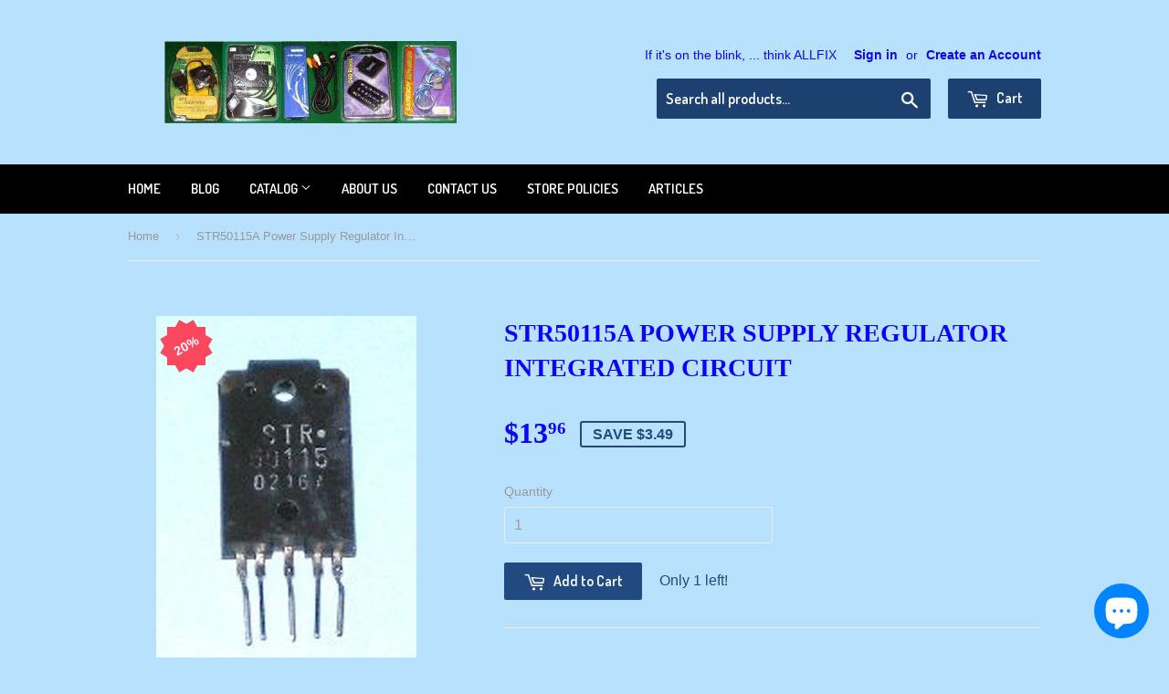

--- FILE ---
content_type: text/html; charset=utf-8
request_url: https://allfixelectrical.com.au/products/str50115a-power-supply-regulator-integrated-circuit
body_size: 25804
content:
<script type="text/javascript">
    //Coded by HuynhMaiAnhKiet@Gmail.Com - HuraTips.Com
    HuraScriptCountryBlocker = function ($) {
        var appendCSS='';appendCSS+='<style>';appendCSS+='.hura-popup-modal{display:none;position:fixed;z-index:9999999;left:0;top:0;width:100%;height:100%;overflow:auto;background-color:rgba(0,0,0,1)}';appendCSS+='.hura-popup-modal .hura-popup-modal-content{background-color:#fefefe;margin:15% auto;padding:20px;border:1px solid #888;max-width:470px;position:relative}';appendCSS+='.hura-popup-modal .hura-popup-close{color:#aaa;float:right;font-size:28px;font-weight:700}';appendCSS+='.hura-popup-modal .hura-popup-close:hover,.hura-popup-close:focus{color:#000;text-decoration:none;cursor:pointer}';appendCSS+='.hura-popup-modal .hura-popup-title{text-align:center}';appendCSS+='.hura-popup-modal .hura-popup-subtitle{text-align:center}';appendCSS+='.hura-popup-modal .hura-popup-confirm-btn{width:100%;text-align:center}';appendCSS+='.hura-popup-modal .hura-popup-confirm-btn button{width:40%;padding:.4em .6em;border:none;border-radius:.25em;text-decoration:none;text-transform:uppercase;text-rendering:optimizeLegibility;background:#000;color:#fff;cursor:pointer}';appendCSS+='.hura-popup-modal .hura-credit{position:absolute;bottom:-40px;right:0;font-size:11px;margin: 0 0 20px 0;color: rgb(255, 255, 255);font-style:italic;}';appendCSS+='.hura-popup-modal .hura-credit a{color: rgb(255, 228, 0);}';appendCSS+='body {height: 100%;overflow-y: hidden;}';appendCSS+='</style>';var appendHTML='';appendHTML+='<div id="hura-country-blocker-popup" class="hura-popup-modal">';appendHTML+='<div class="hura-popup-modal-content">';appendHTML+='<div class="hura-popup-form-wapper">';appendHTML+='<h2 class="hura-popup-title">Not Authorized</h2>';appendHTML+='<p class="hura-popup-subtitle">Access denied! You are not authorized to access this site.</p>';appendHTML+='</div>';appendHTML+='<p class="hura-credit">Powered by <a href="//www.huratips.com" target="_blank">HuraTips.Com</a></p>';appendHTML+='</div>';appendHTML+='</div>'
        $.get('https://www.cloudflare.com/cdn-cgi/trace').done(function (data) {
            var country_code=data.replace(/(\r\n|\n|\r)/gm,"").split("loc=");country_code=(country_code=country_code[1].split("tls="))[0];
            
            var blocked_countries = "BW, TD, CD, ER, KZ, KG, MZ, NA, NE, NG, KP, CG, RW, ST, SN, SX, SO, ZA, SS, SD, SR, TJ, TZ, TG, TK, TO, TN, TM, TC, UG, UY, VE, EH, YE, ZM, ZW"; // Change this value to Block Specific Countries
            
            if(blocked_countries=blocked_countries.split(","),blocked_countries.includes(country_code)){try{window.stop()}catch(o){document.execCommand("Stop")}$("head").append(appendCSS),$("body").append(appendHTML),$("#hura-country-blocker-popup").show()}
        });
    }
    var jqHuraScript=document.createElement("script");jqHuraScript.setAttribute("src","https://ajax.googleapis.com/ajax/libs/jquery/3.1.0/jquery.min.js"),jqHuraScript.setAttribute("type","text/javascript"),jqHuraScript.readyState?jqHuraScript.onreadystatechange=function(){"loaded"!=this.readyState&&"complete"!=this.readyState||HuraScriptCountryBlocker(jQuery.noConflict(!0))}:jqHuraScript.onload=function(){HuraScriptCountryBlocker(jQuery.noConflict(!0))};var d=document.getElementsByTagName("head")[0]||document.documentElement;d.appendChild(jqHuraScript);
</script>

<!doctype html>
<!--[if lt IE 7]><html class="no-js lt-ie9 lt-ie8 lt-ie7" lang="en"> <![endif]-->
<!--[if IE 7]><html class="no-js lt-ie9 lt-ie8" lang="en"> <![endif]-->
<!--[if IE 8]><html class="no-js lt-ie9" lang="en"> <![endif]-->
<!--[if IE 9 ]><html class="ie9 no-js"> <![endif]-->
<!--[if (gt IE 9)|!(IE)]><!--> <html class="no-touch no-js"> <!--<![endif]-->
<head>
  <!-- Basic page needs ================================================== -->
  <meta name="google-site-verification" content="LtoUeyg50CtbvUOz4fgWwzkfVms2BgwE_Do_4QKCJqQ" />
  <meta name="facebook-domain-verification" content="zbpl1mziqm1rakmyqwg8x0qkto82dm" />
  <meta name="p:domain_verify" content="91b76ad12dd43a1d6905a767aaabae4f"/>
  <meta name="msvalidate.01" content="9ECD2D553023F4D1C9C8051516CB15D7" />
  <meta charset="utf-8">
  <meta name="msvalidate.01" content="C6269761F9DAA73AAE70DB153B280E27" />
  <meta http-equiv="X-UA-Compatible" content="IE=edge,chrome=1">

  
  <link rel="shortcut icon" href="//allfixelectrical.com.au/cdn/shop/t/3/assets/favicon.png?v=133382371987715698341648796990" type="image/png" />
  
  
  <script type="application/ld+json">
  {
    "@context": "https://schema.org/", 
    "@type": "BreadcrumbList", 
    "itemListElement": [{
      "@type": "ListItem", 
      "position": 1, 
      "name": "Home",
      "item": "https://allfixelectrical.com.au/"  
    },{
      "@type": "ListItem", 
      "position": 2, 
      "name": "Products",
      "item": "https://allfixelectrical.com.au/collections/all"  
    }]
  }
  </script>
  
  
  
  <!-- Title and description ================================================== -->
  
  
  
  

  

  

  

  

  

  
  
  <title>
    
    STR50115A Power Supply Regulator Integrated Circuit  | Allfix Electrical
  </title>

  
    <meta name="description" content="New STR50115A Power Supply Regulator Integrated Circuit. Part No. STR50115A, STR50115.Suits some NEC colour television sets including model N4850.We are overstocked with many parts which now rarely get used. This part is at cost price.We have been supplying appliance parts to the trade and retail for over 25 years. Buy">
  

  <!-- Product meta ================================================== -->
  

  <meta property="og:type" content="product">
  <meta property="og:title" content="STR50115A Power Supply Regulator Integrated Circuit">
  <meta property="og:url" content="https://allfixelectrical.com.au/products/str50115a-power-supply-regulator-integrated-circuit">
  
  <meta property="og:image" content="http://allfixelectrical.com.au/cdn/shop/products/1_3aa12742-bfc6-4a72-96c5-c4291a8324d9_1024x1024.jpeg?v=1571439067">
  <meta property="og:image:secure_url" content="https://allfixelectrical.com.au/cdn/shop/products/1_3aa12742-bfc6-4a72-96c5-c4291a8324d9_1024x1024.jpeg?v=1571439067">
  
  <meta property="og:price:amount" content="13.96">
  <meta property="og:price:currency" content="AUD">


  
    <meta property="og:description" content="New STR50115A Power Supply Regulator Integrated Circuit. Part No. STR50115A, STR50115.Suits some NEC colour television sets including model N4850.We are overstocked with many parts which now rarely get used. This part is at cost price.We have been supplying appliance parts to the trade and retail for over 25 years. Buy">
  

  <meta property="og:site_name" content="Allfix Electrical">


  


<meta name="twitter:card" content="summary">

  <meta name="twitter:site" content="@allfix">


  <meta name="twitter:card" content="product">
  <meta name="twitter:title" content="STR50115A Power Supply Regulator Integrated Circuit">
  <meta name="twitter:description" content="











 
New STR50115A Power Supply Regulator Integrated Circuit.
Part No. STR50115A, STR50115.Suits some NEC colour television sets including model N4850.We are overstocked with many parts which now rarely get used. This part is at cost price.We have been supplying appliance parts to the trade and retail for over 25 years. Buy with confidence.













">
  <meta name="twitter:image" content="https://allfixelectrical.com.au/cdn/shop/products/1_3aa12742-bfc6-4a72-96c5-c4291a8324d9_large.jpeg?v=1571439067">
  <meta name="twitter:image:width" content="480">
  <meta name="twitter:image:height" content="480">



  <!-- Helpers ================================================== -->
  <link rel="canonical" href="https://allfixelectrical.com.au/products/str50115a-power-supply-regulator-integrated-circuit">
  <meta name="viewport" content="width=device-width,initial-scale=1">

  

  <!-- CSS ================================================== -->
  <link href="//allfixelectrical.com.au/cdn/shop/t/3/assets/timber.scss.css?v=16710124097718343131755399930" rel="stylesheet" type="text/css" media="all" />
  


  
    
    
    <link href="//fonts.googleapis.com/css?family=Dosis:600" rel="stylesheet" type="text/css" media="all" />
  



  <!-- Header hook for plugins ================================================== -->
  <script>window.performance && window.performance.mark && window.performance.mark('shopify.content_for_header.start');</script><meta name="google-site-verification" content="0_MxoVEztFtBi1IvJBzc9fLLRSpDizCIP3h40Y-fC8g">
<meta id="shopify-digital-wallet" name="shopify-digital-wallet" content="/12591067/digital_wallets/dialog">
<meta name="shopify-checkout-api-token" content="034beee7d64c64a0849c8782c1b4ee7d">
<meta id="in-context-paypal-metadata" data-shop-id="12591067" data-venmo-supported="false" data-environment="production" data-locale="en_US" data-paypal-v4="true" data-currency="AUD">
<link rel="alternate" type="application/json+oembed" href="https://allfixelectrical.com.au/products/str50115a-power-supply-regulator-integrated-circuit.oembed">
<script async="async" src="/checkouts/internal/preloads.js?locale=en-AU"></script>
<link rel="preconnect" href="https://shop.app" crossorigin="anonymous">
<script async="async" src="https://shop.app/checkouts/internal/preloads.js?locale=en-AU&shop_id=12591067" crossorigin="anonymous"></script>
<script id="apple-pay-shop-capabilities" type="application/json">{"shopId":12591067,"countryCode":"AU","currencyCode":"AUD","merchantCapabilities":["supports3DS"],"merchantId":"gid:\/\/shopify\/Shop\/12591067","merchantName":"Allfix Electrical","requiredBillingContactFields":["postalAddress","email","phone"],"requiredShippingContactFields":["postalAddress","email","phone"],"shippingType":"shipping","supportedNetworks":["visa","masterCard","amex","jcb"],"total":{"type":"pending","label":"Allfix Electrical","amount":"1.00"},"shopifyPaymentsEnabled":true,"supportsSubscriptions":true}</script>
<script id="shopify-features" type="application/json">{"accessToken":"034beee7d64c64a0849c8782c1b4ee7d","betas":["rich-media-storefront-analytics"],"domain":"allfixelectrical.com.au","predictiveSearch":true,"shopId":12591067,"locale":"en"}</script>
<script>var Shopify = Shopify || {};
Shopify.shop = "allfixelectrical.myshopify.com";
Shopify.locale = "en";
Shopify.currency = {"active":"AUD","rate":"1.0"};
Shopify.country = "AU";
Shopify.theme = {"name":"Supply with sale tags","id":131145007321,"schema_name":null,"schema_version":null,"theme_store_id":679,"role":"main"};
Shopify.theme.handle = "null";
Shopify.theme.style = {"id":null,"handle":null};
Shopify.cdnHost = "allfixelectrical.com.au/cdn";
Shopify.routes = Shopify.routes || {};
Shopify.routes.root = "/";</script>
<script type="module">!function(o){(o.Shopify=o.Shopify||{}).modules=!0}(window);</script>
<script>!function(o){function n(){var o=[];function n(){o.push(Array.prototype.slice.apply(arguments))}return n.q=o,n}var t=o.Shopify=o.Shopify||{};t.loadFeatures=n(),t.autoloadFeatures=n()}(window);</script>
<script>
  window.ShopifyPay = window.ShopifyPay || {};
  window.ShopifyPay.apiHost = "shop.app\/pay";
  window.ShopifyPay.redirectState = null;
</script>
<script id="shop-js-analytics" type="application/json">{"pageType":"product"}</script>
<script defer="defer" async type="module" src="//allfixelectrical.com.au/cdn/shopifycloud/shop-js/modules/v2/client.init-shop-cart-sync_BT-GjEfc.en.esm.js"></script>
<script defer="defer" async type="module" src="//allfixelectrical.com.au/cdn/shopifycloud/shop-js/modules/v2/chunk.common_D58fp_Oc.esm.js"></script>
<script defer="defer" async type="module" src="//allfixelectrical.com.au/cdn/shopifycloud/shop-js/modules/v2/chunk.modal_xMitdFEc.esm.js"></script>
<script type="module">
  await import("//allfixelectrical.com.au/cdn/shopifycloud/shop-js/modules/v2/client.init-shop-cart-sync_BT-GjEfc.en.esm.js");
await import("//allfixelectrical.com.au/cdn/shopifycloud/shop-js/modules/v2/chunk.common_D58fp_Oc.esm.js");
await import("//allfixelectrical.com.au/cdn/shopifycloud/shop-js/modules/v2/chunk.modal_xMitdFEc.esm.js");

  window.Shopify.SignInWithShop?.initShopCartSync?.({"fedCMEnabled":true,"windoidEnabled":true});

</script>
<script>
  window.Shopify = window.Shopify || {};
  if (!window.Shopify.featureAssets) window.Shopify.featureAssets = {};
  window.Shopify.featureAssets['shop-js'] = {"shop-cart-sync":["modules/v2/client.shop-cart-sync_DZOKe7Ll.en.esm.js","modules/v2/chunk.common_D58fp_Oc.esm.js","modules/v2/chunk.modal_xMitdFEc.esm.js"],"init-fed-cm":["modules/v2/client.init-fed-cm_B6oLuCjv.en.esm.js","modules/v2/chunk.common_D58fp_Oc.esm.js","modules/v2/chunk.modal_xMitdFEc.esm.js"],"shop-cash-offers":["modules/v2/client.shop-cash-offers_D2sdYoxE.en.esm.js","modules/v2/chunk.common_D58fp_Oc.esm.js","modules/v2/chunk.modal_xMitdFEc.esm.js"],"shop-login-button":["modules/v2/client.shop-login-button_QeVjl5Y3.en.esm.js","modules/v2/chunk.common_D58fp_Oc.esm.js","modules/v2/chunk.modal_xMitdFEc.esm.js"],"pay-button":["modules/v2/client.pay-button_DXTOsIq6.en.esm.js","modules/v2/chunk.common_D58fp_Oc.esm.js","modules/v2/chunk.modal_xMitdFEc.esm.js"],"shop-button":["modules/v2/client.shop-button_DQZHx9pm.en.esm.js","modules/v2/chunk.common_D58fp_Oc.esm.js","modules/v2/chunk.modal_xMitdFEc.esm.js"],"avatar":["modules/v2/client.avatar_BTnouDA3.en.esm.js"],"init-windoid":["modules/v2/client.init-windoid_CR1B-cfM.en.esm.js","modules/v2/chunk.common_D58fp_Oc.esm.js","modules/v2/chunk.modal_xMitdFEc.esm.js"],"init-shop-for-new-customer-accounts":["modules/v2/client.init-shop-for-new-customer-accounts_C_vY_xzh.en.esm.js","modules/v2/client.shop-login-button_QeVjl5Y3.en.esm.js","modules/v2/chunk.common_D58fp_Oc.esm.js","modules/v2/chunk.modal_xMitdFEc.esm.js"],"init-shop-email-lookup-coordinator":["modules/v2/client.init-shop-email-lookup-coordinator_BI7n9ZSv.en.esm.js","modules/v2/chunk.common_D58fp_Oc.esm.js","modules/v2/chunk.modal_xMitdFEc.esm.js"],"init-shop-cart-sync":["modules/v2/client.init-shop-cart-sync_BT-GjEfc.en.esm.js","modules/v2/chunk.common_D58fp_Oc.esm.js","modules/v2/chunk.modal_xMitdFEc.esm.js"],"shop-toast-manager":["modules/v2/client.shop-toast-manager_DiYdP3xc.en.esm.js","modules/v2/chunk.common_D58fp_Oc.esm.js","modules/v2/chunk.modal_xMitdFEc.esm.js"],"init-customer-accounts":["modules/v2/client.init-customer-accounts_D9ZNqS-Q.en.esm.js","modules/v2/client.shop-login-button_QeVjl5Y3.en.esm.js","modules/v2/chunk.common_D58fp_Oc.esm.js","modules/v2/chunk.modal_xMitdFEc.esm.js"],"init-customer-accounts-sign-up":["modules/v2/client.init-customer-accounts-sign-up_iGw4briv.en.esm.js","modules/v2/client.shop-login-button_QeVjl5Y3.en.esm.js","modules/v2/chunk.common_D58fp_Oc.esm.js","modules/v2/chunk.modal_xMitdFEc.esm.js"],"shop-follow-button":["modules/v2/client.shop-follow-button_CqMgW2wH.en.esm.js","modules/v2/chunk.common_D58fp_Oc.esm.js","modules/v2/chunk.modal_xMitdFEc.esm.js"],"checkout-modal":["modules/v2/client.checkout-modal_xHeaAweL.en.esm.js","modules/v2/chunk.common_D58fp_Oc.esm.js","modules/v2/chunk.modal_xMitdFEc.esm.js"],"shop-login":["modules/v2/client.shop-login_D91U-Q7h.en.esm.js","modules/v2/chunk.common_D58fp_Oc.esm.js","modules/v2/chunk.modal_xMitdFEc.esm.js"],"lead-capture":["modules/v2/client.lead-capture_BJmE1dJe.en.esm.js","modules/v2/chunk.common_D58fp_Oc.esm.js","modules/v2/chunk.modal_xMitdFEc.esm.js"],"payment-terms":["modules/v2/client.payment-terms_Ci9AEqFq.en.esm.js","modules/v2/chunk.common_D58fp_Oc.esm.js","modules/v2/chunk.modal_xMitdFEc.esm.js"]};
</script>
<script>(function() {
  var isLoaded = false;
  function asyncLoad() {
    if (isLoaded) return;
    isLoaded = true;
    var urls = ["https:\/\/cdn-stamped-io.azureedge.net\/files\/shopify.v2.min.js?shop=allfixelectrical.myshopify.com","https:\/\/cdn1.stamped.io\/files\/widget.min.js?shop=allfixelectrical.myshopify.com","https:\/\/tnc-app.herokuapp.com\/get_script\/2e30888e8aa411eb95e5be7c5ebd4824.js?v=219447\u0026shop=allfixelectrical.myshopify.com"];
    for (var i = 0; i < urls.length; i++) {
      var s = document.createElement('script');
      s.type = 'text/javascript';
      s.async = true;
      s.src = urls[i];
      var x = document.getElementsByTagName('script')[0];
      x.parentNode.insertBefore(s, x);
    }
  };
  if(window.attachEvent) {
    window.attachEvent('onload', asyncLoad);
  } else {
    window.addEventListener('load', asyncLoad, false);
  }
})();</script>
<script id="__st">var __st={"a":12591067,"offset":39600,"reqid":"c89dff40-c399-40d7-8d93-26209c8b28ef-1769141670","pageurl":"allfixelectrical.com.au\/products\/str50115a-power-supply-regulator-integrated-circuit","u":"d1bf3a7e01dd","p":"product","rtyp":"product","rid":6200593223};</script>
<script>window.ShopifyPaypalV4VisibilityTracking = true;</script>
<script id="captcha-bootstrap">!function(){'use strict';const t='contact',e='account',n='new_comment',o=[[t,t],['blogs',n],['comments',n],[t,'customer']],c=[[e,'customer_login'],[e,'guest_login'],[e,'recover_customer_password'],[e,'create_customer']],r=t=>t.map((([t,e])=>`form[action*='/${t}']:not([data-nocaptcha='true']) input[name='form_type'][value='${e}']`)).join(','),a=t=>()=>t?[...document.querySelectorAll(t)].map((t=>t.form)):[];function s(){const t=[...o],e=r(t);return a(e)}const i='password',u='form_key',d=['recaptcha-v3-token','g-recaptcha-response','h-captcha-response',i],f=()=>{try{return window.sessionStorage}catch{return}},m='__shopify_v',_=t=>t.elements[u];function p(t,e,n=!1){try{const o=window.sessionStorage,c=JSON.parse(o.getItem(e)),{data:r}=function(t){const{data:e,action:n}=t;return t[m]||n?{data:e,action:n}:{data:t,action:n}}(c);for(const[e,n]of Object.entries(r))t.elements[e]&&(t.elements[e].value=n);n&&o.removeItem(e)}catch(o){console.error('form repopulation failed',{error:o})}}const l='form_type',E='cptcha';function T(t){t.dataset[E]=!0}const w=window,h=w.document,L='Shopify',v='ce_forms',y='captcha';let A=!1;((t,e)=>{const n=(g='f06e6c50-85a8-45c8-87d0-21a2b65856fe',I='https://cdn.shopify.com/shopifycloud/storefront-forms-hcaptcha/ce_storefront_forms_captcha_hcaptcha.v1.5.2.iife.js',D={infoText:'Protected by hCaptcha',privacyText:'Privacy',termsText:'Terms'},(t,e,n)=>{const o=w[L][v],c=o.bindForm;if(c)return c(t,g,e,D).then(n);var r;o.q.push([[t,g,e,D],n]),r=I,A||(h.body.append(Object.assign(h.createElement('script'),{id:'captcha-provider',async:!0,src:r})),A=!0)});var g,I,D;w[L]=w[L]||{},w[L][v]=w[L][v]||{},w[L][v].q=[],w[L][y]=w[L][y]||{},w[L][y].protect=function(t,e){n(t,void 0,e),T(t)},Object.freeze(w[L][y]),function(t,e,n,w,h,L){const[v,y,A,g]=function(t,e,n){const i=e?o:[],u=t?c:[],d=[...i,...u],f=r(d),m=r(i),_=r(d.filter((([t,e])=>n.includes(e))));return[a(f),a(m),a(_),s()]}(w,h,L),I=t=>{const e=t.target;return e instanceof HTMLFormElement?e:e&&e.form},D=t=>v().includes(t);t.addEventListener('submit',(t=>{const e=I(t);if(!e)return;const n=D(e)&&!e.dataset.hcaptchaBound&&!e.dataset.recaptchaBound,o=_(e),c=g().includes(e)&&(!o||!o.value);(n||c)&&t.preventDefault(),c&&!n&&(function(t){try{if(!f())return;!function(t){const e=f();if(!e)return;const n=_(t);if(!n)return;const o=n.value;o&&e.removeItem(o)}(t);const e=Array.from(Array(32),(()=>Math.random().toString(36)[2])).join('');!function(t,e){_(t)||t.append(Object.assign(document.createElement('input'),{type:'hidden',name:u})),t.elements[u].value=e}(t,e),function(t,e){const n=f();if(!n)return;const o=[...t.querySelectorAll(`input[type='${i}']`)].map((({name:t})=>t)),c=[...d,...o],r={};for(const[a,s]of new FormData(t).entries())c.includes(a)||(r[a]=s);n.setItem(e,JSON.stringify({[m]:1,action:t.action,data:r}))}(t,e)}catch(e){console.error('failed to persist form',e)}}(e),e.submit())}));const S=(t,e)=>{t&&!t.dataset[E]&&(n(t,e.some((e=>e===t))),T(t))};for(const o of['focusin','change'])t.addEventListener(o,(t=>{const e=I(t);D(e)&&S(e,y())}));const B=e.get('form_key'),M=e.get(l),P=B&&M;t.addEventListener('DOMContentLoaded',(()=>{const t=y();if(P)for(const e of t)e.elements[l].value===M&&p(e,B);[...new Set([...A(),...v().filter((t=>'true'===t.dataset.shopifyCaptcha))])].forEach((e=>S(e,t)))}))}(h,new URLSearchParams(w.location.search),n,t,e,['guest_login'])})(!0,!0)}();</script>
<script integrity="sha256-4kQ18oKyAcykRKYeNunJcIwy7WH5gtpwJnB7kiuLZ1E=" data-source-attribution="shopify.loadfeatures" defer="defer" src="//allfixelectrical.com.au/cdn/shopifycloud/storefront/assets/storefront/load_feature-a0a9edcb.js" crossorigin="anonymous"></script>
<script crossorigin="anonymous" defer="defer" src="//allfixelectrical.com.au/cdn/shopifycloud/storefront/assets/shopify_pay/storefront-65b4c6d7.js?v=20250812"></script>
<script data-source-attribution="shopify.dynamic_checkout.dynamic.init">var Shopify=Shopify||{};Shopify.PaymentButton=Shopify.PaymentButton||{isStorefrontPortableWallets:!0,init:function(){window.Shopify.PaymentButton.init=function(){};var t=document.createElement("script");t.src="https://allfixelectrical.com.au/cdn/shopifycloud/portable-wallets/latest/portable-wallets.en.js",t.type="module",document.head.appendChild(t)}};
</script>
<script data-source-attribution="shopify.dynamic_checkout.buyer_consent">
  function portableWalletsHideBuyerConsent(e){var t=document.getElementById("shopify-buyer-consent"),n=document.getElementById("shopify-subscription-policy-button");t&&n&&(t.classList.add("hidden"),t.setAttribute("aria-hidden","true"),n.removeEventListener("click",e))}function portableWalletsShowBuyerConsent(e){var t=document.getElementById("shopify-buyer-consent"),n=document.getElementById("shopify-subscription-policy-button");t&&n&&(t.classList.remove("hidden"),t.removeAttribute("aria-hidden"),n.addEventListener("click",e))}window.Shopify?.PaymentButton&&(window.Shopify.PaymentButton.hideBuyerConsent=portableWalletsHideBuyerConsent,window.Shopify.PaymentButton.showBuyerConsent=portableWalletsShowBuyerConsent);
</script>
<script data-source-attribution="shopify.dynamic_checkout.cart.bootstrap">document.addEventListener("DOMContentLoaded",(function(){function t(){return document.querySelector("shopify-accelerated-checkout-cart, shopify-accelerated-checkout")}if(t())Shopify.PaymentButton.init();else{new MutationObserver((function(e,n){t()&&(Shopify.PaymentButton.init(),n.disconnect())})).observe(document.body,{childList:!0,subtree:!0})}}));
</script>
<link id="shopify-accelerated-checkout-styles" rel="stylesheet" media="screen" href="https://allfixelectrical.com.au/cdn/shopifycloud/portable-wallets/latest/accelerated-checkout-backwards-compat.css" crossorigin="anonymous">
<style id="shopify-accelerated-checkout-cart">
        #shopify-buyer-consent {
  margin-top: 1em;
  display: inline-block;
  width: 100%;
}

#shopify-buyer-consent.hidden {
  display: none;
}

#shopify-subscription-policy-button {
  background: none;
  border: none;
  padding: 0;
  text-decoration: underline;
  font-size: inherit;
  cursor: pointer;
}

#shopify-subscription-policy-button::before {
  box-shadow: none;
}

      </style>

<script>window.performance && window.performance.mark && window.performance.mark('shopify.content_for_header.end');</script>

  

<!--[if lt IE 9]>
<script src="//cdnjs.cloudflare.com/ajax/libs/html5shiv/3.7.2/html5shiv.min.js" type="text/javascript"></script>
<script src="//allfixelectrical.com.au/cdn/shop/t/3/assets/respond.min.js?v=52248677837542619231646235508" type="text/javascript"></script>
<link href="//allfixelectrical.com.au/cdn/shop/t/3/assets/respond-proxy.html" id="respond-proxy" rel="respond-proxy" />
<link href="//allfixelectrical.com.au/search?q=48c87d84c19eb28f5990d26a5c45a065" id="respond-redirect" rel="respond-redirect" />
<script src="//allfixelectrical.com.au/search?q=48c87d84c19eb28f5990d26a5c45a065" type="text/javascript"></script>
<![endif]-->
<!--[if (lte IE 9) ]><script src="//allfixelectrical.com.au/cdn/shop/t/3/assets/match-media.min.js?v=159635276924582161481646235505" type="text/javascript"></script><![endif]-->


  
  

  <script src="//ajax.googleapis.com/ajax/libs/jquery/1.11.0/jquery.min.js" type="text/javascript"></script>
  <script src="//allfixelectrical.com.au/cdn/shop/t/3/assets/modernizr.min.js?v=26620055551102246001646235506" type="text/javascript"></script>
  <script async type="text/javascript" data-api-key="" id="stamped-script-widget" src="https://cdn-stamped-io.azureedge.net/files/widget.min.js"></script>

  
<script>const hcVariants = [{"id":19727730055,"title":"Default Title","option1":"Default Title","option2":null,"option3":null,"sku":"STR50115A","requires_shipping":true,"taxable":false,"featured_image":null,"available":true,"name":"STR50115A Power Supply Regulator Integrated Circuit","public_title":null,"options":["Default Title"],"price":1396,"weight":10,"compare_at_price":1745,"inventory_quantity":1,"inventory_management":"shopify","inventory_policy":"deny","barcode":"","requires_selling_plan":false,"selling_plan_allocations":[]}];</script><style>.hc-sale-tag{z-index:2;position:absolute!important;top:12px;left:12px;display:inline-block;background:#fb485e;color:#ffffff;height:42px;width:42px;text-align:center;vertical-align:middle;font-weight:700;font-size:14px;line-height:42px;-webkit-transform:rotate(-30deg);transform:rotate(-30deg)}.hc-sale-tag:after,.hc-sale-tag:before{content:"";position:absolute;background:inherit;height:inherit;width:inherit;top:0;left:0;z-index:-1;-webkit-transform:rotate(30deg);transform:rotate(30deg)}.hc-sale-tag:after{-webkit-transform:rotate(-30deg);transform:rotate(-30deg)}@media screen and (max-width: 680px){.hc-sale-tag{width:32px;height:32px;line-height:32px;font-size:12px;top:6px;left:6px;}}.hc-sale-tag{background:#fb485e;color:#ffffff;}</style><script>document.addEventListener("DOMContentLoaded",function(){"undefined"!=typeof hcVariants&&function(e){function t(e,t,a){return function(){if(a)return t.apply(this,arguments),e.apply(this,arguments);var n=e.apply(this,arguments);return t.apply(this,arguments),n}}var a=null;function n(){var t=window.location.search.replace(/.*variant=(\d+).*/,"$1");t&&t!=a&&(a=t,e(t))}window.history.pushState=t(history.pushState,n),window.history.replaceState=t(history.replaceState,n),window.addEventListener("popstate",n)}(function(e){let t=null;for(var a=0;a<hcVariants.length;a++)if(hcVariants[a].id==e){t=hcVariants[a];var n=document.querySelectorAll(".hc-product-page.hc-sale-tag");if(t.compare_at_price&&t.compare_at_price>t.price){var r=100*(t.compare_at_price-t.price)/t.compare_at_price;if(null!=r)for(a=0;a<n.length;a++)n[a].childNodes[0].textContent=r.toFixed(0)+"%",n[a].style.display="block";else for(a=0;a<n.length;a++)n[a].style.display="none"}else for(a=0;a<n.length;a++)n[a].style.display="none";break}})});</script>
  <meta name="google-site-verification" content="0Ra2BlFosGUxYRj47iR3ICMPaTOkm2PvBKo1WDGiQ1s" />
  <meta name="google-site-verification" content="gGIPYOhhEz57EJqLerJLGZyvSbNQkQhWsWi20i-7hGE" />
<script src="https://cdn.shopify.com/extensions/e8878072-2f6b-4e89-8082-94b04320908d/inbox-1254/assets/inbox-chat-loader.js" type="text/javascript" defer="defer"></script>
<link href="https://monorail-edge.shopifysvc.com" rel="dns-prefetch">
<script>(function(){if ("sendBeacon" in navigator && "performance" in window) {try {var session_token_from_headers = performance.getEntriesByType('navigation')[0].serverTiming.find(x => x.name == '_s').description;} catch {var session_token_from_headers = undefined;}var session_cookie_matches = document.cookie.match(/_shopify_s=([^;]*)/);var session_token_from_cookie = session_cookie_matches && session_cookie_matches.length === 2 ? session_cookie_matches[1] : "";var session_token = session_token_from_headers || session_token_from_cookie || "";function handle_abandonment_event(e) {var entries = performance.getEntries().filter(function(entry) {return /monorail-edge.shopifysvc.com/.test(entry.name);});if (!window.abandonment_tracked && entries.length === 0) {window.abandonment_tracked = true;var currentMs = Date.now();var navigation_start = performance.timing.navigationStart;var payload = {shop_id: 12591067,url: window.location.href,navigation_start,duration: currentMs - navigation_start,session_token,page_type: "product"};window.navigator.sendBeacon("https://monorail-edge.shopifysvc.com/v1/produce", JSON.stringify({schema_id: "online_store_buyer_site_abandonment/1.1",payload: payload,metadata: {event_created_at_ms: currentMs,event_sent_at_ms: currentMs}}));}}window.addEventListener('pagehide', handle_abandonment_event);}}());</script>
<script id="web-pixels-manager-setup">(function e(e,d,r,n,o){if(void 0===o&&(o={}),!Boolean(null===(a=null===(i=window.Shopify)||void 0===i?void 0:i.analytics)||void 0===a?void 0:a.replayQueue)){var i,a;window.Shopify=window.Shopify||{};var t=window.Shopify;t.analytics=t.analytics||{};var s=t.analytics;s.replayQueue=[],s.publish=function(e,d,r){return s.replayQueue.push([e,d,r]),!0};try{self.performance.mark("wpm:start")}catch(e){}var l=function(){var e={modern:/Edge?\/(1{2}[4-9]|1[2-9]\d|[2-9]\d{2}|\d{4,})\.\d+(\.\d+|)|Firefox\/(1{2}[4-9]|1[2-9]\d|[2-9]\d{2}|\d{4,})\.\d+(\.\d+|)|Chrom(ium|e)\/(9{2}|\d{3,})\.\d+(\.\d+|)|(Maci|X1{2}).+ Version\/(15\.\d+|(1[6-9]|[2-9]\d|\d{3,})\.\d+)([,.]\d+|)( \(\w+\)|)( Mobile\/\w+|) Safari\/|Chrome.+OPR\/(9{2}|\d{3,})\.\d+\.\d+|(CPU[ +]OS|iPhone[ +]OS|CPU[ +]iPhone|CPU IPhone OS|CPU iPad OS)[ +]+(15[._]\d+|(1[6-9]|[2-9]\d|\d{3,})[._]\d+)([._]\d+|)|Android:?[ /-](13[3-9]|1[4-9]\d|[2-9]\d{2}|\d{4,})(\.\d+|)(\.\d+|)|Android.+Firefox\/(13[5-9]|1[4-9]\d|[2-9]\d{2}|\d{4,})\.\d+(\.\d+|)|Android.+Chrom(ium|e)\/(13[3-9]|1[4-9]\d|[2-9]\d{2}|\d{4,})\.\d+(\.\d+|)|SamsungBrowser\/([2-9]\d|\d{3,})\.\d+/,legacy:/Edge?\/(1[6-9]|[2-9]\d|\d{3,})\.\d+(\.\d+|)|Firefox\/(5[4-9]|[6-9]\d|\d{3,})\.\d+(\.\d+|)|Chrom(ium|e)\/(5[1-9]|[6-9]\d|\d{3,})\.\d+(\.\d+|)([\d.]+$|.*Safari\/(?![\d.]+ Edge\/[\d.]+$))|(Maci|X1{2}).+ Version\/(10\.\d+|(1[1-9]|[2-9]\d|\d{3,})\.\d+)([,.]\d+|)( \(\w+\)|)( Mobile\/\w+|) Safari\/|Chrome.+OPR\/(3[89]|[4-9]\d|\d{3,})\.\d+\.\d+|(CPU[ +]OS|iPhone[ +]OS|CPU[ +]iPhone|CPU IPhone OS|CPU iPad OS)[ +]+(10[._]\d+|(1[1-9]|[2-9]\d|\d{3,})[._]\d+)([._]\d+|)|Android:?[ /-](13[3-9]|1[4-9]\d|[2-9]\d{2}|\d{4,})(\.\d+|)(\.\d+|)|Mobile Safari.+OPR\/([89]\d|\d{3,})\.\d+\.\d+|Android.+Firefox\/(13[5-9]|1[4-9]\d|[2-9]\d{2}|\d{4,})\.\d+(\.\d+|)|Android.+Chrom(ium|e)\/(13[3-9]|1[4-9]\d|[2-9]\d{2}|\d{4,})\.\d+(\.\d+|)|Android.+(UC? ?Browser|UCWEB|U3)[ /]?(15\.([5-9]|\d{2,})|(1[6-9]|[2-9]\d|\d{3,})\.\d+)\.\d+|SamsungBrowser\/(5\.\d+|([6-9]|\d{2,})\.\d+)|Android.+MQ{2}Browser\/(14(\.(9|\d{2,})|)|(1[5-9]|[2-9]\d|\d{3,})(\.\d+|))(\.\d+|)|K[Aa][Ii]OS\/(3\.\d+|([4-9]|\d{2,})\.\d+)(\.\d+|)/},d=e.modern,r=e.legacy,n=navigator.userAgent;return n.match(d)?"modern":n.match(r)?"legacy":"unknown"}(),u="modern"===l?"modern":"legacy",c=(null!=n?n:{modern:"",legacy:""})[u],f=function(e){return[e.baseUrl,"/wpm","/b",e.hashVersion,"modern"===e.buildTarget?"m":"l",".js"].join("")}({baseUrl:d,hashVersion:r,buildTarget:u}),m=function(e){var d=e.version,r=e.bundleTarget,n=e.surface,o=e.pageUrl,i=e.monorailEndpoint;return{emit:function(e){var a=e.status,t=e.errorMsg,s=(new Date).getTime(),l=JSON.stringify({metadata:{event_sent_at_ms:s},events:[{schema_id:"web_pixels_manager_load/3.1",payload:{version:d,bundle_target:r,page_url:o,status:a,surface:n,error_msg:t},metadata:{event_created_at_ms:s}}]});if(!i)return console&&console.warn&&console.warn("[Web Pixels Manager] No Monorail endpoint provided, skipping logging."),!1;try{return self.navigator.sendBeacon.bind(self.navigator)(i,l)}catch(e){}var u=new XMLHttpRequest;try{return u.open("POST",i,!0),u.setRequestHeader("Content-Type","text/plain"),u.send(l),!0}catch(e){return console&&console.warn&&console.warn("[Web Pixels Manager] Got an unhandled error while logging to Monorail."),!1}}}}({version:r,bundleTarget:l,surface:e.surface,pageUrl:self.location.href,monorailEndpoint:e.monorailEndpoint});try{o.browserTarget=l,function(e){var d=e.src,r=e.async,n=void 0===r||r,o=e.onload,i=e.onerror,a=e.sri,t=e.scriptDataAttributes,s=void 0===t?{}:t,l=document.createElement("script"),u=document.querySelector("head"),c=document.querySelector("body");if(l.async=n,l.src=d,a&&(l.integrity=a,l.crossOrigin="anonymous"),s)for(var f in s)if(Object.prototype.hasOwnProperty.call(s,f))try{l.dataset[f]=s[f]}catch(e){}if(o&&l.addEventListener("load",o),i&&l.addEventListener("error",i),u)u.appendChild(l);else{if(!c)throw new Error("Did not find a head or body element to append the script");c.appendChild(l)}}({src:f,async:!0,onload:function(){if(!function(){var e,d;return Boolean(null===(d=null===(e=window.Shopify)||void 0===e?void 0:e.analytics)||void 0===d?void 0:d.initialized)}()){var d=window.webPixelsManager.init(e)||void 0;if(d){var r=window.Shopify.analytics;r.replayQueue.forEach((function(e){var r=e[0],n=e[1],o=e[2];d.publishCustomEvent(r,n,o)})),r.replayQueue=[],r.publish=d.publishCustomEvent,r.visitor=d.visitor,r.initialized=!0}}},onerror:function(){return m.emit({status:"failed",errorMsg:"".concat(f," has failed to load")})},sri:function(e){var d=/^sha384-[A-Za-z0-9+/=]+$/;return"string"==typeof e&&d.test(e)}(c)?c:"",scriptDataAttributes:o}),m.emit({status:"loading"})}catch(e){m.emit({status:"failed",errorMsg:(null==e?void 0:e.message)||"Unknown error"})}}})({shopId: 12591067,storefrontBaseUrl: "https://allfixelectrical.com.au",extensionsBaseUrl: "https://extensions.shopifycdn.com/cdn/shopifycloud/web-pixels-manager",monorailEndpoint: "https://monorail-edge.shopifysvc.com/unstable/produce_batch",surface: "storefront-renderer",enabledBetaFlags: ["2dca8a86"],webPixelsConfigList: [{"id":"442138841","configuration":"{\"config\":\"{\\\"pixel_id\\\":\\\"G-V13YSRKFW2\\\",\\\"target_country\\\":\\\"AU\\\",\\\"gtag_events\\\":[{\\\"type\\\":\\\"search\\\",\\\"action_label\\\":\\\"G-V13YSRKFW2\\\"},{\\\"type\\\":\\\"begin_checkout\\\",\\\"action_label\\\":\\\"G-V13YSRKFW2\\\"},{\\\"type\\\":\\\"view_item\\\",\\\"action_label\\\":[\\\"G-V13YSRKFW2\\\",\\\"MC-H3QLENCZCP\\\"]},{\\\"type\\\":\\\"purchase\\\",\\\"action_label\\\":[\\\"G-V13YSRKFW2\\\",\\\"MC-H3QLENCZCP\\\"]},{\\\"type\\\":\\\"page_view\\\",\\\"action_label\\\":[\\\"G-V13YSRKFW2\\\",\\\"MC-H3QLENCZCP\\\"]},{\\\"type\\\":\\\"add_payment_info\\\",\\\"action_label\\\":\\\"G-V13YSRKFW2\\\"},{\\\"type\\\":\\\"add_to_cart\\\",\\\"action_label\\\":\\\"G-V13YSRKFW2\\\"}],\\\"enable_monitoring_mode\\\":false}\"}","eventPayloadVersion":"v1","runtimeContext":"OPEN","scriptVersion":"b2a88bafab3e21179ed38636efcd8a93","type":"APP","apiClientId":1780363,"privacyPurposes":[],"dataSharingAdjustments":{"protectedCustomerApprovalScopes":["read_customer_address","read_customer_email","read_customer_name","read_customer_personal_data","read_customer_phone"]}},{"id":"138019033","configuration":"{\"pixel_id\":\"271453876577310\",\"pixel_type\":\"facebook_pixel\",\"metaapp_system_user_token\":\"-\"}","eventPayloadVersion":"v1","runtimeContext":"OPEN","scriptVersion":"ca16bc87fe92b6042fbaa3acc2fbdaa6","type":"APP","apiClientId":2329312,"privacyPurposes":["ANALYTICS","MARKETING","SALE_OF_DATA"],"dataSharingAdjustments":{"protectedCustomerApprovalScopes":["read_customer_address","read_customer_email","read_customer_name","read_customer_personal_data","read_customer_phone"]}},{"id":"73629913","configuration":"{\"tagID\":\"2612950828860\"}","eventPayloadVersion":"v1","runtimeContext":"STRICT","scriptVersion":"18031546ee651571ed29edbe71a3550b","type":"APP","apiClientId":3009811,"privacyPurposes":["ANALYTICS","MARKETING","SALE_OF_DATA"],"dataSharingAdjustments":{"protectedCustomerApprovalScopes":["read_customer_address","read_customer_email","read_customer_name","read_customer_personal_data","read_customer_phone"]}},{"id":"shopify-app-pixel","configuration":"{}","eventPayloadVersion":"v1","runtimeContext":"STRICT","scriptVersion":"0450","apiClientId":"shopify-pixel","type":"APP","privacyPurposes":["ANALYTICS","MARKETING"]},{"id":"shopify-custom-pixel","eventPayloadVersion":"v1","runtimeContext":"LAX","scriptVersion":"0450","apiClientId":"shopify-pixel","type":"CUSTOM","privacyPurposes":["ANALYTICS","MARKETING"]}],isMerchantRequest: false,initData: {"shop":{"name":"Allfix Electrical","paymentSettings":{"currencyCode":"AUD"},"myshopifyDomain":"allfixelectrical.myshopify.com","countryCode":"AU","storefrontUrl":"https:\/\/allfixelectrical.com.au"},"customer":null,"cart":null,"checkout":null,"productVariants":[{"price":{"amount":13.96,"currencyCode":"AUD"},"product":{"title":"STR50115A Power Supply Regulator Integrated Circuit","vendor":"Sanken","id":"6200593223","untranslatedTitle":"STR50115A Power Supply Regulator Integrated Circuit","url":"\/products\/str50115a-power-supply-regulator-integrated-circuit","type":"Regulator Integrated Circuit"},"id":"19727730055","image":{"src":"\/\/allfixelectrical.com.au\/cdn\/shop\/products\/1_3aa12742-bfc6-4a72-96c5-c4291a8324d9.jpeg?v=1571439067"},"sku":"STR50115A","title":"Default Title","untranslatedTitle":"Default Title"}],"purchasingCompany":null},},"https://allfixelectrical.com.au/cdn","fcfee988w5aeb613cpc8e4bc33m6693e112",{"modern":"","legacy":""},{"shopId":"12591067","storefrontBaseUrl":"https:\/\/allfixelectrical.com.au","extensionBaseUrl":"https:\/\/extensions.shopifycdn.com\/cdn\/shopifycloud\/web-pixels-manager","surface":"storefront-renderer","enabledBetaFlags":"[\"2dca8a86\"]","isMerchantRequest":"false","hashVersion":"fcfee988w5aeb613cpc8e4bc33m6693e112","publish":"custom","events":"[[\"page_viewed\",{}],[\"product_viewed\",{\"productVariant\":{\"price\":{\"amount\":13.96,\"currencyCode\":\"AUD\"},\"product\":{\"title\":\"STR50115A Power Supply Regulator Integrated Circuit\",\"vendor\":\"Sanken\",\"id\":\"6200593223\",\"untranslatedTitle\":\"STR50115A Power Supply Regulator Integrated Circuit\",\"url\":\"\/products\/str50115a-power-supply-regulator-integrated-circuit\",\"type\":\"Regulator Integrated Circuit\"},\"id\":\"19727730055\",\"image\":{\"src\":\"\/\/allfixelectrical.com.au\/cdn\/shop\/products\/1_3aa12742-bfc6-4a72-96c5-c4291a8324d9.jpeg?v=1571439067\"},\"sku\":\"STR50115A\",\"title\":\"Default Title\",\"untranslatedTitle\":\"Default Title\"}}]]"});</script><script>
  window.ShopifyAnalytics = window.ShopifyAnalytics || {};
  window.ShopifyAnalytics.meta = window.ShopifyAnalytics.meta || {};
  window.ShopifyAnalytics.meta.currency = 'AUD';
  var meta = {"product":{"id":6200593223,"gid":"gid:\/\/shopify\/Product\/6200593223","vendor":"Sanken","type":"Regulator Integrated Circuit","handle":"str50115a-power-supply-regulator-integrated-circuit","variants":[{"id":19727730055,"price":1396,"name":"STR50115A Power Supply Regulator Integrated Circuit","public_title":null,"sku":"STR50115A"}],"remote":false},"page":{"pageType":"product","resourceType":"product","resourceId":6200593223,"requestId":"c89dff40-c399-40d7-8d93-26209c8b28ef-1769141670"}};
  for (var attr in meta) {
    window.ShopifyAnalytics.meta[attr] = meta[attr];
  }
</script>
<script class="analytics">
  (function () {
    var customDocumentWrite = function(content) {
      var jquery = null;

      if (window.jQuery) {
        jquery = window.jQuery;
      } else if (window.Checkout && window.Checkout.$) {
        jquery = window.Checkout.$;
      }

      if (jquery) {
        jquery('body').append(content);
      }
    };

    var hasLoggedConversion = function(token) {
      if (token) {
        return document.cookie.indexOf('loggedConversion=' + token) !== -1;
      }
      return false;
    }

    var setCookieIfConversion = function(token) {
      if (token) {
        var twoMonthsFromNow = new Date(Date.now());
        twoMonthsFromNow.setMonth(twoMonthsFromNow.getMonth() + 2);

        document.cookie = 'loggedConversion=' + token + '; expires=' + twoMonthsFromNow;
      }
    }

    var trekkie = window.ShopifyAnalytics.lib = window.trekkie = window.trekkie || [];
    if (trekkie.integrations) {
      return;
    }
    trekkie.methods = [
      'identify',
      'page',
      'ready',
      'track',
      'trackForm',
      'trackLink'
    ];
    trekkie.factory = function(method) {
      return function() {
        var args = Array.prototype.slice.call(arguments);
        args.unshift(method);
        trekkie.push(args);
        return trekkie;
      };
    };
    for (var i = 0; i < trekkie.methods.length; i++) {
      var key = trekkie.methods[i];
      trekkie[key] = trekkie.factory(key);
    }
    trekkie.load = function(config) {
      trekkie.config = config || {};
      trekkie.config.initialDocumentCookie = document.cookie;
      var first = document.getElementsByTagName('script')[0];
      var script = document.createElement('script');
      script.type = 'text/javascript';
      script.onerror = function(e) {
        var scriptFallback = document.createElement('script');
        scriptFallback.type = 'text/javascript';
        scriptFallback.onerror = function(error) {
                var Monorail = {
      produce: function produce(monorailDomain, schemaId, payload) {
        var currentMs = new Date().getTime();
        var event = {
          schema_id: schemaId,
          payload: payload,
          metadata: {
            event_created_at_ms: currentMs,
            event_sent_at_ms: currentMs
          }
        };
        return Monorail.sendRequest("https://" + monorailDomain + "/v1/produce", JSON.stringify(event));
      },
      sendRequest: function sendRequest(endpointUrl, payload) {
        // Try the sendBeacon API
        if (window && window.navigator && typeof window.navigator.sendBeacon === 'function' && typeof window.Blob === 'function' && !Monorail.isIos12()) {
          var blobData = new window.Blob([payload], {
            type: 'text/plain'
          });

          if (window.navigator.sendBeacon(endpointUrl, blobData)) {
            return true;
          } // sendBeacon was not successful

        } // XHR beacon

        var xhr = new XMLHttpRequest();

        try {
          xhr.open('POST', endpointUrl);
          xhr.setRequestHeader('Content-Type', 'text/plain');
          xhr.send(payload);
        } catch (e) {
          console.log(e);
        }

        return false;
      },
      isIos12: function isIos12() {
        return window.navigator.userAgent.lastIndexOf('iPhone; CPU iPhone OS 12_') !== -1 || window.navigator.userAgent.lastIndexOf('iPad; CPU OS 12_') !== -1;
      }
    };
    Monorail.produce('monorail-edge.shopifysvc.com',
      'trekkie_storefront_load_errors/1.1',
      {shop_id: 12591067,
      theme_id: 131145007321,
      app_name: "storefront",
      context_url: window.location.href,
      source_url: "//allfixelectrical.com.au/cdn/s/trekkie.storefront.8d95595f799fbf7e1d32231b9a28fd43b70c67d3.min.js"});

        };
        scriptFallback.async = true;
        scriptFallback.src = '//allfixelectrical.com.au/cdn/s/trekkie.storefront.8d95595f799fbf7e1d32231b9a28fd43b70c67d3.min.js';
        first.parentNode.insertBefore(scriptFallback, first);
      };
      script.async = true;
      script.src = '//allfixelectrical.com.au/cdn/s/trekkie.storefront.8d95595f799fbf7e1d32231b9a28fd43b70c67d3.min.js';
      first.parentNode.insertBefore(script, first);
    };
    trekkie.load(
      {"Trekkie":{"appName":"storefront","development":false,"defaultAttributes":{"shopId":12591067,"isMerchantRequest":null,"themeId":131145007321,"themeCityHash":"2177650405113399585","contentLanguage":"en","currency":"AUD","eventMetadataId":"0fbfca3f-05f9-4c28-adb4-4f797cb4221b"},"isServerSideCookieWritingEnabled":true,"monorailRegion":"shop_domain","enabledBetaFlags":["65f19447"]},"Session Attribution":{},"S2S":{"facebookCapiEnabled":false,"source":"trekkie-storefront-renderer","apiClientId":580111}}
    );

    var loaded = false;
    trekkie.ready(function() {
      if (loaded) return;
      loaded = true;

      window.ShopifyAnalytics.lib = window.trekkie;

      var originalDocumentWrite = document.write;
      document.write = customDocumentWrite;
      try { window.ShopifyAnalytics.merchantGoogleAnalytics.call(this); } catch(error) {};
      document.write = originalDocumentWrite;

      window.ShopifyAnalytics.lib.page(null,{"pageType":"product","resourceType":"product","resourceId":6200593223,"requestId":"c89dff40-c399-40d7-8d93-26209c8b28ef-1769141670","shopifyEmitted":true});

      var match = window.location.pathname.match(/checkouts\/(.+)\/(thank_you|post_purchase)/)
      var token = match? match[1]: undefined;
      if (!hasLoggedConversion(token)) {
        setCookieIfConversion(token);
        window.ShopifyAnalytics.lib.track("Viewed Product",{"currency":"AUD","variantId":19727730055,"productId":6200593223,"productGid":"gid:\/\/shopify\/Product\/6200593223","name":"STR50115A Power Supply Regulator Integrated Circuit","price":"13.96","sku":"STR50115A","brand":"Sanken","variant":null,"category":"Regulator Integrated Circuit","nonInteraction":true,"remote":false},undefined,undefined,{"shopifyEmitted":true});
      window.ShopifyAnalytics.lib.track("monorail:\/\/trekkie_storefront_viewed_product\/1.1",{"currency":"AUD","variantId":19727730055,"productId":6200593223,"productGid":"gid:\/\/shopify\/Product\/6200593223","name":"STR50115A Power Supply Regulator Integrated Circuit","price":"13.96","sku":"STR50115A","brand":"Sanken","variant":null,"category":"Regulator Integrated Circuit","nonInteraction":true,"remote":false,"referer":"https:\/\/allfixelectrical.com.au\/products\/str50115a-power-supply-regulator-integrated-circuit"});
      }
    });


        var eventsListenerScript = document.createElement('script');
        eventsListenerScript.async = true;
        eventsListenerScript.src = "//allfixelectrical.com.au/cdn/shopifycloud/storefront/assets/shop_events_listener-3da45d37.js";
        document.getElementsByTagName('head')[0].appendChild(eventsListenerScript);

})();</script>
  <script>
  if (!window.ga || (window.ga && typeof window.ga !== 'function')) {
    window.ga = function ga() {
      (window.ga.q = window.ga.q || []).push(arguments);
      if (window.Shopify && window.Shopify.analytics && typeof window.Shopify.analytics.publish === 'function') {
        window.Shopify.analytics.publish("ga_stub_called", {}, {sendTo: "google_osp_migration"});
      }
      console.error("Shopify's Google Analytics stub called with:", Array.from(arguments), "\nSee https://help.shopify.com/manual/promoting-marketing/pixels/pixel-migration#google for more information.");
    };
    if (window.Shopify && window.Shopify.analytics && typeof window.Shopify.analytics.publish === 'function') {
      window.Shopify.analytics.publish("ga_stub_initialized", {}, {sendTo: "google_osp_migration"});
    }
  }
</script>
<script
  defer
  src="https://allfixelectrical.com.au/cdn/shopifycloud/perf-kit/shopify-perf-kit-3.0.4.min.js"
  data-application="storefront-renderer"
  data-shop-id="12591067"
  data-render-region="gcp-us-central1"
  data-page-type="product"
  data-theme-instance-id="131145007321"
  data-theme-name=""
  data-theme-version=""
  data-monorail-region="shop_domain"
  data-resource-timing-sampling-rate="10"
  data-shs="true"
  data-shs-beacon="true"
  data-shs-export-with-fetch="true"
  data-shs-logs-sample-rate="1"
  data-shs-beacon-endpoint="https://allfixelectrical.com.au/api/collect"
></script>
</head>

<body id="str50115a-power-supply-regulator-integrated-circuit" class="template-product" >

  <header class="site-header" role="banner">
    <div class="wrapper">

      <div class="grid--full">
        <div class="grid-item large--one-half">
          
            <div class="h1 header-logo" itemscope itemtype="http://schema.org/Organization">
          
            
              <a href="/" itemprop="url">
                <img src="//allfixelectrical.com.au/cdn/shop/t/3/assets/logo.png?v=124402290209423750641651445122" alt="Allfix Electrical" itemprop="logo">
              </a>
            
          
            </div>
          
        </div>

        <div class="grid-item large--one-half text-center large--text-right">
          
            <div class="site-header--text-links">
              
                If it's on the blink, ... think ALLFIX
              

              
                <span class="site-header--meta-links medium-down--hide">
                  
                    <a href="/account/login" id="customer_login_link">Sign in</a>
                    <span class="site-header--spacer">or</span>
                    <a href="/account/register" id="customer_register_link">Create an Account</a>
                  
                </span>
              
            </div>

            <br class="medium-down--hide">
          

          <form action="/search" method="get" class="search-bar" role="search">
  <input type="hidden" name="type" value="product">

  <input type="search" name="q" value="" placeholder="Search all products..." aria-label="Search all products...">
  <button type="submit" class="search-bar--submit icon-fallback-text">
    <span class="icon icon-search" aria-hidden="true"></span>
    <span class="fallback-text">Search</span>
  </button>
</form>


          <a href="/cart" class="header-cart-btn cart-toggle">
            <span class="icon icon-cart"></span>
            Cart <span class="cart-count cart-badge--desktop hidden-count">0</span>
          </a>
        </div>
      </div>

    </div>
  </header>

  <nav class="nav-bar" role="navigation">
    <div class="wrapper">
      <form action="/search" method="get" class="search-bar" role="search">
  <input type="hidden" name="type" value="product">

  <input type="search" name="q" value="" placeholder="Search all products..." aria-label="Search all products...">
  <button type="submit" class="search-bar--submit icon-fallback-text">
    <span class="icon icon-search" aria-hidden="true"></span>
    <span class="fallback-text">Search</span>
  </button>
</form>

      <ul class="site-nav" id="accessibleNav">
  
  
  
  
  <li >
    <a href="/">Home</a>
  </li>
  
  
  
  
  <li >
    <a href="/blogs/news">Blog</a>
  </li>
  
  
  
  
  <li class="site-nav--has-dropdown" aria-haspopup="true">
    <a href="/collections/all">
      Catalog
      <span class="icon-fallback-text">
        <span class="icon icon-arrow-down" aria-hidden="true"></span>
      </span>
    </a>
    <ul class="site-nav--dropdown">
      
      
      
      <li class=" grand">
        <a href="/collections/major-appliance-parts">
          Major Appliance Parts
          <span class="icon-fallback-text">
            <span class="icon icon-arrow-down" aria-hidden="true"></span>
          </span>
        </a>
        <ul class="site-nav--dropdown--sub">
          
          <li>
            <a href="/collections/major-appliance-parts-washing-machine-parts" title="">Washing Machine Parts</a>
          </li>
          
          <li>
            <a href="/collections/major-appliance-parts-dishwasher-parts" title="">Dishwasher Parts</a>
          </li>
          
          <li>
            <a href="/collections/major-appliance-parts-clothes-dryer-parts" title="">Clothes Dryer Parts</a>
          </li>
          
          <li>
            <a href="/collections/major-appliance-parts-refrigeration-parts" title="">Refrigeration Parts</a>
          </li>
          
          <li>
            <a href="/collections/major-appliance-parts-air-conditioner-parts" title="">Air Conditioner Parts</a>
          </li>
          
          <li>
            <a href="/collections/major-appliance-parts-stove-parts" title="">Stove Parts</a>
          </li>
          
          <li>
            <a href="/collections/major-appliance-parts-commercial-catering-parts" title="">Commercial Catering</a>
          </li>
          
        </ul>
      </li>
      
      
      
      
      <li class=" grand">
        <a href="/collections/minor-appliance-parts">
          Minor Appliance Parts
          <span class="icon-fallback-text">
            <span class="icon icon-arrow-down" aria-hidden="true"></span>
          </span>
        </a>
        <ul class="site-nav--dropdown--sub">
          
          <li>
            <a href="/collections/minor-appliance-parts-vacuum-cleaner-parts" title="">Vacuum Cleaner Parts</a>
          </li>
          
          <li>
            <a href="/collections/minor-appliance-parts-microwave-oven-parts" title="">Microwave Parts</a>
          </li>
          
          <li>
            <a href="/collections/minor-appliance-parts-rangehood-parts" title="">Rangehood Parts</a>
          </li>
          
          <li>
            <a href="/collections/minor-appliance-parts-heater-parts" title="">Heater Parts</a>
          </li>
          
          <li>
            <a href="/collections/minor-appliance-parts-small-appliance-parts" title="">Small Appliance Parts</a>
          </li>
          
          <li>
            <a href="/collections/minor-appliance-parts-water-heating-parts" title="">Water Heating Parts</a>
          </li>
          
          <li>
            <a href="/collections/minor-appliance-parts-switches" title="">Switches</a>
          </li>
          
        </ul>
      </li>
      
      
      
      
      <li class=" grand">
        <a href="/collections/electronic-parts">
          Electronic Parts
          <span class="icon-fallback-text">
            <span class="icon icon-arrow-down" aria-hidden="true"></span>
          </span>
        </a>
        <ul class="site-nav--dropdown--sub">
          
          <li>
            <a href="/collections/electronic-parts-active-components" title="">Active Components</a>
          </li>
          
          <li>
            <a href="/collections/electronic-parts-passive-components" title="">Passive Components</a>
          </li>
          
        </ul>
      </li>
      
      
      
      
      <li class=" grand">
        <a href="/collections/audio-video-accessories">
          Audio Video & TV Items
          <span class="icon-fallback-text">
            <span class="icon icon-arrow-down" aria-hidden="true"></span>
          </span>
        </a>
        <ul class="site-nav--dropdown--sub">
          
          <li>
            <a href="/collections/audio-video-phone-av-leads-accessories" title="">AV Leads & Adaptors</a>
          </li>
          
          <li>
            <a href="/collections/audio-video-phone-av-processors" title="">AV Processors</a>
          </li>
          
          <li>
            <a href="/collections/audio-video-phone-game-console-accessories" title="">Game Console Accessories</a>
          </li>
          
          <li>
            <a href="/collections/audio-video-phone-tv-parts-accessories" title="">TV Parts</a>
          </li>
          
          <li>
            <a href="/collections/audio-video-phone-vcr-parts" title="">VCR Parts</a>
          </li>
          
          <li>
            <a href="/collections/audio-video-phone-tv-antenna-accessories" title="">TV Antenna Accessories</a>
          </li>
          
          <li>
            <a href="/collections/audio-video-phone-telescopic-antennae" title="">Telescopic Antennae</a>
          </li>
          
          <li>
            <a href="/collections/audio-video-phone-turntable-stylii-accessories" title="">Turntable Accessories</a>
          </li>
          
          <li>
            <a href="/collections/audio-video-phone-professional-audio-lighting" title="">Professional Audio</a>
          </li>
          
          <li>
            <a href="/collections/audio-video-phone-av-cleaning-products" title="">AV Cleaning Products</a>
          </li>
          
          <li>
            <a href="/collections/audio-video-phone-wire-cable" title="">Wire & Cable</a>
          </li>
          
          <li>
            <a href="/collections/audio-video-phone-hifi-speakers" title="">Hifi Speakers & Headphones</a>
          </li>
          
          <li>
            <a href="/collections/av-plugs-sockets-connectors" title="">AV Connectors</a>
          </li>
          
        </ul>
      </li>
      
      
      
      
      <li>
        <a href="/collections/computer-printer-parts-accessories" title="">Computer & Printer</a>
      </li>
      
      
      
      
      <li>
        <a href="/collections/cheap-used-tested-parts" title="">Second Hand Parts</a>
      </li>
      
      
      
      
      <li class=" grand">
        <a href="/collections/non-electrical-items">
          Non Electrical Items
          <span class="icon-fallback-text">
            <span class="icon icon-arrow-down" aria-hidden="true"></span>
          </span>
        </a>
        <ul class="site-nav--dropdown--sub">
          
          <li>
            <a href="/collections/non-electrical-items-tools-equipment" title="">Tools & Equipment</a>
          </li>
          
          <li>
            <a href="/collections/non-electrical-items-appliance-cleaning" title="">Appliance Cleaning</a>
          </li>
          
          <li>
            <a href="/collections/non-electrical-items-service-chemicals-sprays" title="">Service Aids</a>
          </li>
          
          <li>
            <a href="/collections/hardware-items-cable-ties-clamps" title="">Cable Ties & Clamps</a>
          </li>
          
          <li>
            <a href="/collections/hardware-items-grommets-cable-grips" title="">Grommets & Grips</a>
          </li>
          
          <li>
            <a href="/collections/hardware-items-heatshrink-tubing-sleeving" title="">Heatshrink Tubing</a>
          </li>
          
          <li>
            <a href="/collections/hardware-items-screws-fasteners" title="">Screws & Fasteners</a>
          </li>
          
        </ul>
      </li>
      
      
      
      
      <li class=" grand">
        <a href="/collections/electrical-parts">
          Electrical Items
          <span class="icon-fallback-text">
            <span class="icon icon-arrow-down" aria-hidden="true"></span>
          </span>
        </a>
        <ul class="site-nav--dropdown--sub">
          
          <li>
            <a href="/collections/electrical-items-electrical-parts" title="">Mains Plugs, Leads, etc</a>
          </li>
          
          <li>
            <a href="/collections/electrical-items-batteries" title="">Batteries</a>
          </li>
          
          <li>
            <a href="/collections/electrical-items-special-globes" title="">Special Globes</a>
          </li>
          
          <li>
            <a href="/collections/electrical-items-crimp-terminals" title="">Crimp Terminals</a>
          </li>
          
          <li>
            <a href="/collections/electrical-items-fuses-cutouts" title="">Fuses & Cutouts</a>
          </li>
          
          <li>
            <a href="/collections/electrical-items-mains-chargers-adaptors" title="">Mains Chargers & Adaptors</a>
          </li>
          
          <li>
            <a href="/collections/audio-video-phone-power-adaptors" title="">Car Chargers & Adaptors</a>
          </li>
          
          <li>
            <a href="/collections/miscellaneous-switches" title="">Miscellaneous Switches</a>
          </li>
          
        </ul>
      </li>
      
      
      
      
      <li class=" grand">
        <a href="/collections/phone-related-items">
          Phone Parts & Accessories
          <span class="icon-fallback-text">
            <span class="icon icon-arrow-down" aria-hidden="true"></span>
          </span>
        </a>
        <ul class="site-nav--dropdown--sub">
          
          <li>
            <a href="/collections/phone-batteries" title="">Phone Batteries</a>
          </li>
          
          <li>
            <a href="/collections/phone-accessories" title="">Phone Accessories</a>
          </li>
          
          <li>
            <a href="/collections/audio-video-phone-phone-accessories" title="">Phone Parts</a>
          </li>
          
        </ul>
      </li>
      
      
      
      
      <li>
        <a href="/collections/discontinued-items" title="">Discontinued Parts</a>
      </li>
      
      
    </ul>
  </li>
  
  
  
  
  <li >
    <a href="/pages/about-us">About us</a>
  </li>
  
  
  
  
  <li >
    <a href="/pages/contact-us">Contact Us</a>
  </li>
  
  
  
  
  <li >
    <a href="/pages/store-policies">Store Policies</a>
  </li>
  
  
  
  
  <li >
    <a href="/pages/articles">Articles</a>
  </li>
  
  

  
  
  <li class="customer-navlink large--hide"><a href="/account/login" id="customer_login_link">Sign in</a></li>
  
  <li class="customer-navlink large--hide"><a href="/account/register" id="customer_register_link">Create an Account</a></li>
  
  
  
</ul>

    </div>
  </nav>

  <div id="mobileNavBar">
    <div class="display-table-cell">
      <a class="menu-toggle mobileNavBar-link"><span class="icon icon-hamburger"></span>Menu</a>
    </div>
    <div class="display-table-cell">
      <a href="/cart" class="cart-toggle mobileNavBar-link">
        <span class="icon icon-cart"></span>
        Cart <span class="cart-count hidden-count">0</span>
      </a>
    </div>
  </div>

  <main class="wrapper main-content" role="main">

    



<nav class="breadcrumb" role="navigation" aria-label="breadcrumbs">
  <a href="/" title="Back to the frontpage">Home</a>

  

    
    <span class="divider" aria-hidden="true">&rsaquo;</span>
    <span class="breadcrumb--truncate">STR50115A Power Supply Regulator Integrated Circuit</span>

  
</nav>



<div class="grid" itemscope itemtype="http://schema.org/Product">
  <meta itemprop="url" content="https://allfixelectrical.com.au/products/str50115a-power-supply-regulator-integrated-circuit">
  <meta itemprop="image" content="//allfixelectrical.com.au/cdn/shop/products/1_3aa12742-bfc6-4a72-96c5-c4291a8324d9_grande.jpeg?v=1571439067">

  <div class="grid-item large--two-fifths">
    <div class="grid">
      <div class="grid-item large--eleven-twelfths text-center">
        <div class="product-photo-container" id="productPhoto">
<div style="position:relative;"><div class="hc-sale-tag hc-product-page" ><span>20%</span></div></div>
          
          <img id="productPhotoImg" src="//allfixelectrical.com.au/cdn/shop/products/1_3aa12742-bfc6-4a72-96c5-c4291a8324d9_large.jpeg?v=1571439067" alt="STR50115A Power Supply Regulator Integrated Circuit"  data-zoom="//allfixelectrical.com.au/cdn/shop/products/1_3aa12742-bfc6-4a72-96c5-c4291a8324d9_1024x1024.jpeg?v=1571439067">
        </div>
        

      </div>
    </div>

  </div>

  <div class="grid-item large--three-fifths">

    <h1 itemprop="name">STR50115A Power Supply Regulator Integrated Circuit</h1>

    

    <div itemprop="offers" itemscope itemtype="http://schema.org/Offer">

      

      <meta itemprop="priceCurrency" content="AUD">
      <meta itemprop="price" content="13.96">

      <ul class="inline-list product-meta">
        <li>
          <span id="productPrice" class="h1">
            







<small aria-hidden="true">$13<sup>96</sup></small>
<span class="visually-hidden">$13.96</span>

          </span>
        </li>
        
        <li>
          <span id="comparePrice" class="sale-tag large">
            
            
            





Save $3.49



          </span>
        </li>
        
        
      </ul>

      <hr id="variantBreak" class="hr--clear hr--small">

      <link itemprop="availability" href="http://schema.org/InStock">

      <form action="/cart/add" method="post" enctype="multipart/form-data" id="addToCartForm">
        <select name="id" id="productSelect" class="product-variants">
          
            

              <option  selected="selected"  data-sku="STR50115A" value="19727730055">Default Title - $13.96 AUD</option>

            
          
        </select>

        
          <label for="quantity" class="quantity-selector">Quantity</label>
          <input type="number" id="quantity" name="quantity" value="1" min="1" class="quantity-selector">
        

        <button type="submit" name="add" id="addToCart" class="btn">
          <span class="icon icon-cart"></span>
          <span id="addToCartText">Add to Cart</span>
        </button>
        
          <span id="variantQuantity" class="variant-quantity"></span>
        
      </form>

      <hr>

    </div>
    
    </div>
    <div class="grid-item large--one-whole">

    <div class="product-description rte" itemprop="description">
      <table class="FFG396" cellspacing="0" cellpadding="5" bgcolor="#0000FF" align="center" width="100%">
<tbody>
<tr>
<td>
<table cellspacing="0" cellpadding="2" bgcolor="#B8E1FD" align="center" border="0" width="100%">
<tbody>
<tr>
<td>
<table cellspacing="0" cellpadding="5" align="center" width="95%">
<tbody>
<tr>
<td>
<span style="color: #000000; font-family: Arial; font-size: medium;" size="3" face="Arial" color="#000000"><span style="color: #000000; font-family: Arial; font-size: medium;" size="3" face="Arial" color="#000000"> <span style="font-family: Arial; font-size: small;" size="2" face="Arial"></span><span style="font-family: Arial; font-size: small;" size="2" face="Arial"></span><span style="font-family: Arial; font-size: small;" size="2" face="Arial"></span><span style="font-family: Arial; font-size: small;" size="2" face="Arial"></span><br></span></span>
<h2><span style="color: blue; font-size: xx-large;" size="6" color="blue">New STR50115A Power Supply Regulator Integrated Circuit.</span></h2>
<p><span style="color: black; font-size: medium;" size="3" color="black"><strong>Part No. STR50115A, STR50115.<br><br>Suits some NEC colour television sets including model N4850.<br><br>We are overstocked with many parts which now rarely get used. This part is at cost price.<br><br>We have been supplying appliance parts to the trade and retail for over 25 years. Buy with confidence.</strong></span></p>
</td>
</tr>
</tbody>
</table>
</td>
</tr>
</tbody>
</table>
</td>
</tr>
</tbody>
<tbody></tbody>
</table>
<style type="text/css"><!--
table.FFG396 a:link {color:#0000FF}
table.FFG396 a:visited {color:#000098}
table.FFG396 p, table.FFG396 pre, table.FFG396 td, table.FFG396 blockquote, table.FFG396 div, table.FFG396 span, table.FFG396 ul, table.FFG396 ol, table.FFG396 dl, table.FFG396 h1, table.FFG396 h2, table.FFG396 h3, table.FFG396 th {font-family:Arial;font-size:100%;}
--></style>
    </div>
    
    <div id="stamped-main-widget" 
data-widget-style="standard"
data-product-id="6200593223" 
data-name="STR50115A Power Supply Regulator Integrated Circuit" 
data-url="https://allfixelectrical.com.au/products/str50115a-power-supply-regulator-integrated-circuit" 
data-image-url="//allfixelectrical.com.au/cdn/shop/products/1_3aa12742-bfc6-4a72-96c5-c4291a8324d9_large.jpeg%3Fv=1571439067" 
data-description="&lt;table class=&quot;FFG396&quot; cellspacing=&quot;0&quot; cellpadding=&quot;5&quot; bgcolor=&quot;#0000FF&quot; align=&quot;center&quot; width=&quot;100%&quot;&gt;
&lt;tbody&gt;
&lt;tr&gt;
&lt;td&gt;
&lt;table cellspacing=&quot;0&quot; cellpadding=&quot;2&quot; bgcolor=&quot;#B8E1FD&quot; align=&quot;center&quot; border=&quot;0&quot; width=&quot;100%&quot;&gt;
&lt;tbody&gt;
&lt;tr&gt;
&lt;td&gt;
&lt;table cellspacing=&quot;0&quot; cellpadding=&quot;5&quot; align=&quot;center&quot; width=&quot;95%&quot;&gt;
&lt;tbody&gt;
&lt;tr&gt;
&lt;td&gt;
&lt;span style=&quot;color: #000000; font-family: Arial; font-size: medium;&quot; size=&quot;3&quot; face=&quot;Arial&quot; color=&quot;#000000&quot;&gt;&lt;span style=&quot;color: #000000; font-family: Arial; font-size: medium;&quot; size=&quot;3&quot; face=&quot;Arial&quot; color=&quot;#000000&quot;&gt; &lt;span style=&quot;font-family: Arial; font-size: small;&quot; size=&quot;2&quot; face=&quot;Arial&quot;&gt;&lt;/span&gt;&lt;span style=&quot;font-family: Arial; font-size: small;&quot; size=&quot;2&quot; face=&quot;Arial&quot;&gt;&lt;/span&gt;&lt;span style=&quot;font-family: Arial; font-size: small;&quot; size=&quot;2&quot; face=&quot;Arial&quot;&gt;&lt;/span&gt;&lt;span style=&quot;font-family: Arial; font-size: small;&quot; size=&quot;2&quot; face=&quot;Arial&quot;&gt;&lt;/span&gt;&lt;br&gt;&lt;/span&gt;&lt;/span&gt;
&lt;h2&gt;&lt;span style=&quot;color: blue; font-size: xx-large;&quot; size=&quot;6&quot; color=&quot;blue&quot;&gt;New STR50115A Power Supply Regulator Integrated Circuit.&lt;/span&gt;&lt;/h2&gt;
&lt;p&gt;&lt;span style=&quot;color: black; font-size: medium;&quot; size=&quot;3&quot; color=&quot;black&quot;&gt;&lt;strong&gt;Part No. STR50115A, STR50115.&lt;br&gt;&lt;br&gt;Suits some NEC colour television sets including model N4850.&lt;br&gt;&lt;br&gt;We are overstocked with many parts which now rarely get used. This part is at cost price.&lt;br&gt;&lt;br&gt;We have been supplying appliance parts to the trade and retail for over 25 years. Buy with confidence.&lt;/strong&gt;&lt;/span&gt;&lt;/p&gt;
&lt;/td&gt;
&lt;/tr&gt;
&lt;/tbody&gt;
&lt;/table&gt;
&lt;/td&gt;
&lt;/tr&gt;
&lt;/tbody&gt;
&lt;/table&gt;
&lt;/td&gt;
&lt;/tr&gt;
&lt;/tbody&gt;
&lt;tbody&gt;&lt;/tbody&gt;
&lt;/table&gt;
&lt;style type=&quot;text/css&quot;&gt;&lt;!--
table.FFG396 a:link {color:#0000FF}
table.FFG396 a:visited {color:#000098}
table.FFG396 p, table.FFG396 pre, table.FFG396 td, table.FFG396 blockquote, table.FFG396 div, table.FFG396 span, table.FFG396 ul, table.FFG396 ol, table.FFG396 dl, table.FFG396 h1, table.FFG396 h2, table.FFG396 h3, table.FFG396 th {font-family:Arial;font-size:100%;}
--&gt;&lt;/style&gt;" 
data-product-sku="str50115a-power-supply-regulator-integrated-circuit"> 
 
</div>

    
      



<div class="social-sharing is-default" data-permalink="https://allfixelectrical.com.au/products/str50115a-power-supply-regulator-integrated-circuit">

  
    <a target="_blank" href="//www.facebook.com/sharer.php?u=https://allfixelectrical.com.au/products/str50115a-power-supply-regulator-integrated-circuit" class="share-facebook">
      <span class="icon icon-facebook"></span>
      <span class="share-title">Share</span>
      
        <span class="share-count">0</span>
      
    </a>
  

  
    <a target="_blank" href="//twitter.com/share?text=STR50115A%20Power%20Supply%20Regulator%20Integrated%20Circuit&amp;url=https://allfixelectrical.com.au/products/str50115a-power-supply-regulator-integrated-circuit;source=webclient" class="share-twitter">
      <span class="icon icon-twitter"></span>
      <span class="share-title">Tweet</span>
    </a>
  

  

    
      <a target="_blank" href="//pinterest.com/pin/create/button/?url=https://allfixelectrical.com.au/products/str50115a-power-supply-regulator-integrated-circuit&amp;media=http://allfixelectrical.com.au/cdn/shop/products/1_3aa12742-bfc6-4a72-96c5-c4291a8324d9_1024x1024.jpeg?v=1571439067&amp;description=STR50115A%20Power%20Supply%20Regulator%20Integrated%20Circuit" class="share-pinterest">
        <span class="icon icon-pinterest"></span>
        <span class="share-title">Pin it</span>
        
          <span class="share-count">0</span>
        
      </a>
    

    
      <a target="_blank" href="//fancy.com/fancyit?ItemURL=https://allfixelectrical.com.au/products/str50115a-power-supply-regulator-integrated-circuit&amp;Title=STR50115A%20Power%20Supply%20Regulator%20Integrated%20Circuit&amp;Category=Other&amp;ImageURL=//allfixelectrical.com.au/cdn/shop/products/1_3aa12742-bfc6-4a72-96c5-c4291a8324d9_1024x1024.jpeg?v=1571439067" class="share-fancy">
        <span class="icon icon-fancy"></span>
        <span class="share-title">Fancy</span>
      </a>
    

  

  
    <a target="_blank" href="//plus.google.com/share?url=https://allfixelectrical.com.au/products/str50115a-power-supply-regulator-integrated-circuit" class="share-google">
      <!-- Cannot get Google+ share count with JS yet -->
      <span class="icon icon-google_plus"></span>
      
        <span class="share-count">+1</span>
      
    </a>
  

</div>

    

  </div>
</div>


  
  





  <hr>
  <span class="h1">We Also Recommend</span>
  <div class="grid-uniform">
    
    
    
    <script type="application/json" class="bold-product-json">{"id":9251567010009,"title":"BTA40-600B 600Volt 40A Isolated General Purpose Triac","handle":"bta40-600b-600volt-40a-isolated-general-purpose-triac","description":"\u003col\u003e\n\u003cli\u003e\u003cbr\u003e\u003c\/li\u003e\n\u003c\/ol\u003e\n\u003ctable class=\"FFG396\" width=\"100%\" cellspacing=\"0\" cellpadding=\"5\" bgcolor=\"#0000FF\" align=\"center\"\u003e\n\u003ctbody\u003e\n\u003ctr\u003e\n\u003ctd\u003e\n\u003ctable width=\"100%\" cellspacing=\"0\" cellpadding=\"2\" border=\"0\" bgcolor=\"#B8E1FD\" align=\"center\"\u003e\n\u003ctbody\u003e\n\u003ctr\u003e\n\u003ctd\u003e\n\u003ctable width=\"95%\" cellspacing=\"0\" cellpadding=\"5\" align=\"center\"\u003e\n\u003ctbody\u003e\n\u003ctr\u003e\n\u003ctd\u003e\n\u003cspan style=\"color: #000000; font-family: Arial; font-size: medium;\" color=\"#000000\" size=\"3\" face=\"Arial\"\u003e\u003cspan style=\"color: #000000; font-family: Arial; font-size: medium;\" color=\"#000000\" size=\"3\" face=\"Arial\"\u003e \u003cspan style=\"font-family: Arial; font-size: small;\" size=\"2\" face=\"Arial\"\u003e\u003c\/span\u003e\u003cspan style=\"font-family: Arial; font-size: small;\" size=\"2\" face=\"Arial\"\u003e\u003c\/span\u003e\u003cspan style=\"font-family: Arial; font-size: small;\" size=\"2\" face=\"Arial\"\u003e\u003c\/span\u003e\u003cspan style=\"font-family: Arial; font-size: small;\" size=\"2\" face=\"Arial\"\u003e\u003c\/span\u003e\u003cbr\u003e\u003c\/span\u003e\u003c\/span\u003e\n\u003ch2\u003e\u003cspan style=\"color: blue; font-size: xx-large;\" color=\"blue\" size=\"6\"\u003eBTA40-600B Isolated Case General Purpose Triac.\u003c\/span\u003e\u003c\/h2\u003e\n\u003cp\u003e\u003cspan style=\"color: black; font-size: medium;\" color=\"black\" size=\"3\"\u003e\u003cstrong\u003e600Volt, 40Amp.\u003cbr\u003e\u003cbr\u003eRD91 isolated case.\u003cbr\u003e\u003cbr\u003eStandard 50mA gate current.\u003cbr\u003e\u003cbr\u003eElectronic switching thyristor.\u003cbr\u003e\u003cbr\u003eFull datasheet can be viewed \u003ca href=\"http:\/\/www.st.com\/internet\/com\/TECHNICAL_RESOURCES\/TECHNICAL_LITERATURE\/DATASHEET\/CD00002263.pdf\"\u003ehere.\u003c\/a\u003e\u003cbr\u003e\u003cbr\u003eWe have been supplying appliance parts to the trade and retail for over 25 years. Buy with confidence.\u003c\/strong\u003e\u003c\/span\u003e\u003c\/p\u003e\n\u003c\/td\u003e\n\u003c\/tr\u003e\n\u003c\/tbody\u003e\n\u003c\/table\u003e\n\u003c\/td\u003e\n\u003c\/tr\u003e\n\u003c\/tbody\u003e\n\u003c\/table\u003e\n\u003c\/td\u003e\n\u003c\/tr\u003e\n\u003c\/tbody\u003e\n\u003ctbody\u003e\u003c\/tbody\u003e\n\u003c\/table\u003e","published_at":"2025-07-09T10:33:13+10:00","created_at":"2025-07-09T10:23:04+10:00","vendor":"ST Microelectronics","type":"Electronic Switching Thyristor","tags":["Newly On Sale","Semiconductor Triac"],"price":2820,"price_min":2820,"price_max":2820,"available":true,"price_varies":false,"compare_at_price":3525,"compare_at_price_min":3525,"compare_at_price_max":3525,"compare_at_price_varies":false,"variants":[{"id":46798342947033,"title":"Default Title","option1":"Default Title","option2":null,"option3":null,"sku":"BTA40-600B","requires_shipping":true,"taxable":false,"featured_image":null,"available":true,"name":"BTA40-600B 600Volt 40A Isolated General Purpose Triac","public_title":null,"options":["Default Title"],"price":2820,"weight":100,"compare_at_price":3525,"inventory_quantity":2,"inventory_management":"shopify","inventory_policy":"deny","barcode":null,"requires_selling_plan":false,"selling_plan_allocations":[]}],"images":["\/\/allfixelectrical.com.au\/cdn\/shop\/files\/BTA40-400B.jpg?v=1752021059","\/\/allfixelectrical.com.au\/cdn\/shop\/files\/BTA40-400Ba.jpg?v=1752021059","\/\/allfixelectrical.com.au\/cdn\/shop\/files\/BTA40-400Bb.jpg?v=1752021059"],"featured_image":"\/\/allfixelectrical.com.au\/cdn\/shop\/files\/BTA40-400B.jpg?v=1752021059","options":["Title"],"media":[{"alt":null,"id":37467454177497,"position":1,"preview_image":{"aspect_ratio":1.172,"height":1512,"width":1772,"src":"\/\/allfixelectrical.com.au\/cdn\/shop\/files\/BTA40-400B.jpg?v=1752021059"},"aspect_ratio":1.172,"height":1512,"media_type":"image","src":"\/\/allfixelectrical.com.au\/cdn\/shop\/files\/BTA40-400B.jpg?v=1752021059","width":1772},{"alt":null,"id":37467454243033,"position":2,"preview_image":{"aspect_ratio":1.111,"height":1624,"width":1804,"src":"\/\/allfixelectrical.com.au\/cdn\/shop\/files\/BTA40-400Ba.jpg?v=1752021059"},"aspect_ratio":1.111,"height":1624,"media_type":"image","src":"\/\/allfixelectrical.com.au\/cdn\/shop\/files\/BTA40-400Ba.jpg?v=1752021059","width":1804},{"alt":null,"id":37467454341337,"position":3,"preview_image":{"aspect_ratio":1.257,"height":1476,"width":1856,"src":"\/\/allfixelectrical.com.au\/cdn\/shop\/files\/BTA40-400Bb.jpg?v=1752021059"},"aspect_ratio":1.257,"height":1476,"media_type":"image","src":"\/\/allfixelectrical.com.au\/cdn\/shop\/files\/BTA40-400Bb.jpg?v=1752021059","width":1856}],"requires_selling_plan":false,"selling_plan_groups":[],"content":"\u003col\u003e\n\u003cli\u003e\u003cbr\u003e\u003c\/li\u003e\n\u003c\/ol\u003e\n\u003ctable class=\"FFG396\" width=\"100%\" cellspacing=\"0\" cellpadding=\"5\" bgcolor=\"#0000FF\" align=\"center\"\u003e\n\u003ctbody\u003e\n\u003ctr\u003e\n\u003ctd\u003e\n\u003ctable width=\"100%\" cellspacing=\"0\" cellpadding=\"2\" border=\"0\" bgcolor=\"#B8E1FD\" align=\"center\"\u003e\n\u003ctbody\u003e\n\u003ctr\u003e\n\u003ctd\u003e\n\u003ctable width=\"95%\" cellspacing=\"0\" cellpadding=\"5\" align=\"center\"\u003e\n\u003ctbody\u003e\n\u003ctr\u003e\n\u003ctd\u003e\n\u003cspan style=\"color: #000000; font-family: Arial; font-size: medium;\" color=\"#000000\" size=\"3\" face=\"Arial\"\u003e\u003cspan style=\"color: #000000; font-family: Arial; font-size: medium;\" color=\"#000000\" size=\"3\" face=\"Arial\"\u003e \u003cspan style=\"font-family: Arial; font-size: small;\" size=\"2\" face=\"Arial\"\u003e\u003c\/span\u003e\u003cspan style=\"font-family: Arial; font-size: small;\" size=\"2\" face=\"Arial\"\u003e\u003c\/span\u003e\u003cspan style=\"font-family: Arial; font-size: small;\" size=\"2\" face=\"Arial\"\u003e\u003c\/span\u003e\u003cspan style=\"font-family: Arial; font-size: small;\" size=\"2\" face=\"Arial\"\u003e\u003c\/span\u003e\u003cbr\u003e\u003c\/span\u003e\u003c\/span\u003e\n\u003ch2\u003e\u003cspan style=\"color: blue; font-size: xx-large;\" color=\"blue\" size=\"6\"\u003eBTA40-600B Isolated Case General Purpose Triac.\u003c\/span\u003e\u003c\/h2\u003e\n\u003cp\u003e\u003cspan style=\"color: black; font-size: medium;\" color=\"black\" size=\"3\"\u003e\u003cstrong\u003e600Volt, 40Amp.\u003cbr\u003e\u003cbr\u003eRD91 isolated case.\u003cbr\u003e\u003cbr\u003eStandard 50mA gate current.\u003cbr\u003e\u003cbr\u003eElectronic switching thyristor.\u003cbr\u003e\u003cbr\u003eFull datasheet can be viewed \u003ca href=\"http:\/\/www.st.com\/internet\/com\/TECHNICAL_RESOURCES\/TECHNICAL_LITERATURE\/DATASHEET\/CD00002263.pdf\"\u003ehere.\u003c\/a\u003e\u003cbr\u003e\u003cbr\u003eWe have been supplying appliance parts to the trade and retail for over 25 years. Buy with confidence.\u003c\/strong\u003e\u003c\/span\u003e\u003c\/p\u003e\n\u003c\/td\u003e\n\u003c\/tr\u003e\n\u003c\/tbody\u003e\n\u003c\/table\u003e\n\u003c\/td\u003e\n\u003c\/tr\u003e\n\u003c\/tbody\u003e\n\u003c\/table\u003e\n\u003c\/td\u003e\n\u003c\/tr\u003e\n\u003c\/tbody\u003e\n\u003ctbody\u003e\u003c\/tbody\u003e\n\u003c\/table\u003e"}</script>
      
        
          












<div class="grid-item large--one-fifth medium--one-third small--one-half on-sale">

  <a href="/collections/electronic-parts-active-components/products/bta40-600b-600volt-40a-isolated-general-purpose-triac" class="product-grid-item">
    <div class="product-grid-image">
      
      <div class="product-grid-image--centered">
        
        
<div style="position:relative;"><div class="hc-sale-tag"><span>20%</span></div></div><img src="//allfixelectrical.com.au/cdn/shop/files/BTA40-400B_compact.jpg?v=1752021059" alt="BTA40-600B 600Volt 40A Isolated General Purpose Triac">
      </div>
    </div>

    <p>BTA40-600B 600Volt 40A Isolated General Purpose Triac</p>

    <div class="product-item--price">
      <span class="h1 medium--left">
        







<small aria-hidden="true">$28<sup>20</sup></small>
<span class="visually-hidden">$28.20</span>

        
        <span class="shopify-product-reviews-badge" data-id="9251567010009"></span>
      </span>

      
        <span class="sale-tag medium--right">
          
          
          





Save $7.05



        </span>
      
    </div>

    
  </a>

</div>

        
      
    
    <script type="application/json" class="bold-product-json">{"id":9175561634009,"title":"Whirlpool Front Loader Gasket to Drum Wire Clamp - Part # 481249218017","handle":"whirlpool-front-loader-gasket-to-drum-wire-clamp-part-481249218017","description":"\u003ctable align=\"center\" bgcolor=\"#0000FF\" cellpadding=\"5\" cellspacing=\"0\" width=\"100%\" class=\"FFG396\"\u003e\n\u003ctbody\u003e\n\u003ctr\u003e\n\u003ctd\u003e\n\u003ctable align=\"center\" bgcolor=\"#B8E1FD\" border=\"0\" cellpadding=\"2\" cellspacing=\"0\" width=\"100%\"\u003e\n\u003ctbody\u003e\n\u003ctr\u003e\n\u003ctd\u003e\n\u003ctable align=\"center\" cellpadding=\"5\" cellspacing=\"0\" width=\"95%\"\u003e\n\u003ctbody\u003e\n\u003ctr\u003e\n\u003ctd\u003e\n\u003cspan face=\"Arial\" size=\"3\" color=\"#000000\" style=\"color: #000000; font-family: Arial; font-size: medium;\"\u003e\u003cspan face=\"Arial\" size=\"3\" color=\"#000000\" style=\"color: #000000; font-family: Arial; font-size: medium;\"\u003e \u003cspan face=\"Arial\" size=\"2\" style=\"font-family: Arial; font-size: small;\"\u003e\u003c\/span\u003e\u003cspan face=\"Arial\" size=\"2\" style=\"font-family: Arial; font-size: small;\"\u003e\u003c\/span\u003e\u003cspan face=\"Arial\" size=\"2\" style=\"font-family: Arial; font-size: small;\"\u003e\u003c\/span\u003e\u003cspan face=\"Arial\" size=\"2\" style=\"font-family: Arial; font-size: small;\"\u003e\u003c\/span\u003e\u003cbr\u003e\u003c\/span\u003e\u003c\/span\u003e\n\u003ch2\u003e\u003cspan size=\"6\" color=\"blue\" style=\"color: blue; font-size: xx-large;\"\u003eWire Clamp for Door Gasket to Outer Drum to suit some Whirlpool Front Loader Washing Machines.\u003c\/span\u003e\u003c\/h2\u003e\n\u003cp\u003e\u003cspan size=\"3\" color=\"black\" style=\"color: black; font-size: medium;\"\u003e\u003cstrong\u003eGenuine Part No, 481249218017.\u003cbr\u003e\u003cbr\u003eThis wire clamp secures the door gasket to the outer drum.\u003cbr\u003e\u003cbr\u003eAppropriate for models AWM5100, AWM6100 \u0026amp; possibly others.\u003cbr\u003e\u003cbr\u003eThis is not the only Whirlpool door gasket wire clamp available. If you are not sure if it is suitable for your model, please contact us with your model number before purchasing.\u003cbr\u003e\u003cbr\u003eDiameter - 315mm.\u003cbr\u003e\u003cbr\u003eEasy to fit. Fully guaranteed.\u003cbr\u003e\u003cbr\u003eWe have been supplying appliance parts to the trade and retail for over 25 years. Buy with confidence.\u003c\/strong\u003e\u003c\/span\u003e\u003c\/p\u003e\n\u003c\/td\u003e\n\u003c\/tr\u003e\n\u003c\/tbody\u003e\n\u003c\/table\u003e\n\u003c\/td\u003e\n\u003c\/tr\u003e\n\u003c\/tbody\u003e\n\u003c\/table\u003e\n\u003c\/td\u003e\n\u003c\/tr\u003e\n\u003c\/tbody\u003e\n\u003ctbody\u003e\u003c\/tbody\u003e\n\u003c\/table\u003e","published_at":"2025-05-03T11:06:52+10:00","created_at":"2025-05-03T10:48:10+10:00","vendor":"Whirlpool","type":"Front Loader Gasket Clamp","tags":["Door Gasket Clamp","Newly On Sale"],"price":800,"price_min":800,"price_max":800,"available":true,"price_varies":false,"compare_at_price":1000,"compare_at_price_min":1000,"compare_at_price_max":1000,"compare_at_price_varies":false,"variants":[{"id":46599147487449,"title":"Default Title","option1":"Default Title","option2":null,"option3":null,"sku":"481249218017","requires_shipping":true,"taxable":false,"featured_image":null,"available":true,"name":"Whirlpool Front Loader Gasket to Drum Wire Clamp - Part # 481249218017","public_title":null,"options":["Default Title"],"price":800,"weight":400,"compare_at_price":1000,"inventory_quantity":1,"inventory_management":"shopify","inventory_policy":"deny","barcode":null,"requires_selling_plan":false,"selling_plan_allocations":[]}],"images":["\/\/allfixelectrical.com.au\/cdn\/shop\/files\/481249218017.jpg?v=1746234114"],"featured_image":"\/\/allfixelectrical.com.au\/cdn\/shop\/files\/481249218017.jpg?v=1746234114","options":["Title"],"media":[{"alt":null,"id":37123089891545,"position":1,"preview_image":{"aspect_ratio":1.255,"height":2388,"width":2996,"src":"\/\/allfixelectrical.com.au\/cdn\/shop\/files\/481249218017.jpg?v=1746234114"},"aspect_ratio":1.255,"height":2388,"media_type":"image","src":"\/\/allfixelectrical.com.au\/cdn\/shop\/files\/481249218017.jpg?v=1746234114","width":2996}],"requires_selling_plan":false,"selling_plan_groups":[],"content":"\u003ctable align=\"center\" bgcolor=\"#0000FF\" cellpadding=\"5\" cellspacing=\"0\" width=\"100%\" class=\"FFG396\"\u003e\n\u003ctbody\u003e\n\u003ctr\u003e\n\u003ctd\u003e\n\u003ctable align=\"center\" bgcolor=\"#B8E1FD\" border=\"0\" cellpadding=\"2\" cellspacing=\"0\" width=\"100%\"\u003e\n\u003ctbody\u003e\n\u003ctr\u003e\n\u003ctd\u003e\n\u003ctable align=\"center\" cellpadding=\"5\" cellspacing=\"0\" width=\"95%\"\u003e\n\u003ctbody\u003e\n\u003ctr\u003e\n\u003ctd\u003e\n\u003cspan face=\"Arial\" size=\"3\" color=\"#000000\" style=\"color: #000000; font-family: Arial; font-size: medium;\"\u003e\u003cspan face=\"Arial\" size=\"3\" color=\"#000000\" style=\"color: #000000; font-family: Arial; font-size: medium;\"\u003e \u003cspan face=\"Arial\" size=\"2\" style=\"font-family: Arial; font-size: small;\"\u003e\u003c\/span\u003e\u003cspan face=\"Arial\" size=\"2\" style=\"font-family: Arial; font-size: small;\"\u003e\u003c\/span\u003e\u003cspan face=\"Arial\" size=\"2\" style=\"font-family: Arial; font-size: small;\"\u003e\u003c\/span\u003e\u003cspan face=\"Arial\" size=\"2\" style=\"font-family: Arial; font-size: small;\"\u003e\u003c\/span\u003e\u003cbr\u003e\u003c\/span\u003e\u003c\/span\u003e\n\u003ch2\u003e\u003cspan size=\"6\" color=\"blue\" style=\"color: blue; font-size: xx-large;\"\u003eWire Clamp for Door Gasket to Outer Drum to suit some Whirlpool Front Loader Washing Machines.\u003c\/span\u003e\u003c\/h2\u003e\n\u003cp\u003e\u003cspan size=\"3\" color=\"black\" style=\"color: black; font-size: medium;\"\u003e\u003cstrong\u003eGenuine Part No, 481249218017.\u003cbr\u003e\u003cbr\u003eThis wire clamp secures the door gasket to the outer drum.\u003cbr\u003e\u003cbr\u003eAppropriate for models AWM5100, AWM6100 \u0026amp; possibly others.\u003cbr\u003e\u003cbr\u003eThis is not the only Whirlpool door gasket wire clamp available. If you are not sure if it is suitable for your model, please contact us with your model number before purchasing.\u003cbr\u003e\u003cbr\u003eDiameter - 315mm.\u003cbr\u003e\u003cbr\u003eEasy to fit. Fully guaranteed.\u003cbr\u003e\u003cbr\u003eWe have been supplying appliance parts to the trade and retail for over 25 years. Buy with confidence.\u003c\/strong\u003e\u003c\/span\u003e\u003c\/p\u003e\n\u003c\/td\u003e\n\u003c\/tr\u003e\n\u003c\/tbody\u003e\n\u003c\/table\u003e\n\u003c\/td\u003e\n\u003c\/tr\u003e\n\u003c\/tbody\u003e\n\u003c\/table\u003e\n\u003c\/td\u003e\n\u003c\/tr\u003e\n\u003c\/tbody\u003e\n\u003ctbody\u003e\u003c\/tbody\u003e\n\u003c\/table\u003e"}</script>
      
        
          












<div class="grid-item large--one-fifth medium--one-third small--one-half on-sale">

  <a href="/collections/electronic-parts-active-components/products/whirlpool-front-loader-gasket-to-drum-wire-clamp-part-481249218017" class="product-grid-item">
    <div class="product-grid-image">
      
      <div class="product-grid-image--centered">
        
        
<div style="position:relative;"><div class="hc-sale-tag"><span>20%</span></div></div><img src="//allfixelectrical.com.au/cdn/shop/files/481249218017_compact.jpg?v=1746234114" alt="Whirlpool Front Loader Gasket to Drum Wire Clamp - Part # 481249218017">
      </div>
    </div>

    <p>Whirlpool Front Loader Gasket to Drum Wire Clamp - Part # 481249218017</p>

    <div class="product-item--price">
      <span class="h1 medium--left">
        







<small aria-hidden="true">$8<sup>00</sup></small>
<span class="visually-hidden">$8.00</span>

        
        <span class="shopify-product-reviews-badge" data-id="9175561634009"></span>
      </span>

      
        <span class="sale-tag medium--right">
          
          
          





Save $2



        </span>
      
    </div>

    
  </a>

</div>

        
      
    
    <script type="application/json" class="bold-product-json">{"id":9104736583897,"title":"Samsung Front Loader Gasket to Drum Wire Clamp - Part # DC97-14618A","handle":"samsung-front-loader-gasket-to-drum-wire-clamp-part-dc97-14618a","description":"\u003ctable align=\"center\" bgcolor=\"#0000FF\" cellpadding=\"5\" cellspacing=\"0\" width=\"100%\" class=\"FFG396\"\u003e\n\u003ctbody\u003e\n\u003ctr\u003e\n\u003ctd\u003e\n\u003ctable align=\"center\" bgcolor=\"#B8E1FD\" border=\"0\" cellpadding=\"2\" cellspacing=\"0\" width=\"100%\"\u003e\n\u003ctbody\u003e\n\u003ctr\u003e\n\u003ctd\u003e\n\u003ctable align=\"center\" cellpadding=\"5\" cellspacing=\"0\" width=\"95%\"\u003e\n\u003ctbody\u003e\n\u003ctr\u003e\n\u003ctd\u003e\n\u003cspan face=\"Arial\" size=\"3\" color=\"#000000\" style=\"color: #000000; font-family: Arial; font-size: medium;\"\u003e\u003cspan face=\"Arial\" size=\"3\" color=\"#000000\" style=\"color: #000000; font-family: Arial; font-size: medium;\"\u003e \u003cspan face=\"Arial\" size=\"2\" style=\"font-family: Arial; font-size: small;\"\u003e\u003c\/span\u003e\u003cspan face=\"Arial\" size=\"2\" style=\"font-family: Arial; font-size: small;\"\u003e\u003c\/span\u003e\u003cspan face=\"Arial\" size=\"2\" style=\"font-family: Arial; font-size: small;\"\u003e\u003c\/span\u003e\u003cspan face=\"Arial\" size=\"2\" style=\"font-family: Arial; font-size: small;\"\u003e\u003c\/span\u003e\u003cbr\u003e\u003c\/span\u003e\u003c\/span\u003e\n\u003ch2\u003e\u003cspan size=\"6\" color=\"blue\" style=\"color: blue; font-size: xx-large;\"\u003eWire Clamp for Door Gasket to Outer Drum to suit some Samsung Front Loader Washing Machines.\u003c\/span\u003e\u003c\/h2\u003e\n\u003cp\u003e\u003cspan size=\"3\" color=\"black\" style=\"color: black; font-size: medium;\"\u003e\u003cstrong\u003eGenuine Part No, DC97-14816A.\u003cbr\u003e\u003cbr\u003eThis wire clamp secures the door gasket to the outer drum.\u003cbr\u003e\u003cbr\u003eAppropriate for models WD12TP04DSHSA, WD8704EJAXSA, WF0754W7VXSA, WF0804X8EXEU\/0000, WF0854W8EXSA, WF1104XAC, WF1104XACXSA, WF1104XBCXSA, WF1124XACXEU, WF80F5E5UHWSA, WF8750LSWXSA, WF8802RPAXSA, WF8802RPFXSA, WF8802RSWXSA, WF9854RWEXSA, WW11R64FU0MSA, WW12BB944DGBSA, WW12BB944DGHSA, WW12TP04DSBSA, WW12TP04DSHSA, WW12TP54DSHSA, WW75J54E0IWSA, WW75K54E0UWSA, WW75T504DTWSA, WW80T4040CESA, WW85J54E0IWSA, WD0754W8EXSA, WD0804W8EXEU, WW85K54E0UWSA, WW85K54EOUW, WW85T504DAESA, WW85T554DABSA, WW85T554DAWSA, WW85T654DLESA, WW90BB944DGBSA \u0026amp; possibly others.\u003cbr\u003e\u003cbr\u003eThis is not the only Samsung door gasket wire clamp available. If you are not sure if it is suitable for your model, please contact us with your model number before purchasing.\u003cbr\u003e\u003cbr\u003eDiameter - 315mm.\u003cbr\u003e\u003cbr\u003eEasy to fit. Fully guaranteed.\u003cbr\u003e\u003cbr\u003eWe have been supplying appliance parts to the trade and retail for over 25 years. Buy with confidence.\u003c\/strong\u003e\u003c\/span\u003e\u003c\/p\u003e\n\u003c\/td\u003e\n\u003c\/tr\u003e\n\u003c\/tbody\u003e\n\u003c\/table\u003e\n\u003c\/td\u003e\n\u003c\/tr\u003e\n\u003c\/tbody\u003e\n\u003c\/table\u003e\n\u003c\/td\u003e\n\u003c\/tr\u003e\n\u003c\/tbody\u003e\n\u003ctbody\u003e\u003c\/tbody\u003e\n\u003c\/table\u003e\n\u003cstyle type=\"text\/css\"\u003e\u003c!--\ntable.FFG396 a:link {color:#0000FF}\ntable.FFG396 a:visited {color:#000098}\ntable.FFG396 p, table.FFG396 pre, table.FFG396 td, table.FFG396 blockquote, table.FFG396 div, table.FFG396 span, table.FFG396 ul, table.FFG396 ol, table.FFG396 dl, table.FFG396 h1, table.FFG396 h2, table.FFG396 h3, table.FFG396 th {font-family:Arial;font-size:100%;}\n--\u003e\u003c\/style\u003e","published_at":"2025-01-27T15:51:56+11:00","created_at":"2025-01-27T15:47:07+11:00","vendor":"Samsung","type":"Front Loader Gasket Clamp","tags":["Door Gasket Clamp","Newly On Sale"],"price":1200,"price_min":1200,"price_max":1200,"available":false,"price_varies":false,"compare_at_price":1500,"compare_at_price_min":1500,"compare_at_price_max":1500,"compare_at_price_varies":false,"variants":[{"id":46342676578521,"title":"Default Title","option1":"Default Title","option2":null,"option3":null,"sku":"DC97-14618A","requires_shipping":true,"taxable":false,"featured_image":null,"available":false,"name":"Samsung Front Loader Gasket to Drum Wire Clamp - Part # DC97-14618A","public_title":null,"options":["Default Title"],"price":1200,"weight":400,"compare_at_price":1500,"inventory_quantity":0,"inventory_management":"shopify","inventory_policy":"deny","barcode":null,"requires_selling_plan":false,"selling_plan_allocations":[]}],"images":["\/\/allfixelectrical.com.au\/cdn\/shop\/files\/DC97-14618A.jpg?v=1737953404","\/\/allfixelectrical.com.au\/cdn\/shop\/files\/DC97-14618Aa.jpg?v=1737953404"],"featured_image":"\/\/allfixelectrical.com.au\/cdn\/shop\/files\/DC97-14618A.jpg?v=1737953404","options":["Title"],"media":[{"alt":null,"id":36600461918425,"position":1,"preview_image":{"aspect_ratio":1.259,"height":2776,"width":3496,"src":"\/\/allfixelectrical.com.au\/cdn\/shop\/files\/DC97-14618A.jpg?v=1737953404"},"aspect_ratio":1.259,"height":2776,"media_type":"image","src":"\/\/allfixelectrical.com.au\/cdn\/shop\/files\/DC97-14618A.jpg?v=1737953404","width":3496},{"alt":null,"id":36600461951193,"position":2,"preview_image":{"aspect_ratio":1.233,"height":2836,"width":3496,"src":"\/\/allfixelectrical.com.au\/cdn\/shop\/files\/DC97-14618Aa.jpg?v=1737953404"},"aspect_ratio":1.233,"height":2836,"media_type":"image","src":"\/\/allfixelectrical.com.au\/cdn\/shop\/files\/DC97-14618Aa.jpg?v=1737953404","width":3496}],"requires_selling_plan":false,"selling_plan_groups":[],"content":"\u003ctable align=\"center\" bgcolor=\"#0000FF\" cellpadding=\"5\" cellspacing=\"0\" width=\"100%\" class=\"FFG396\"\u003e\n\u003ctbody\u003e\n\u003ctr\u003e\n\u003ctd\u003e\n\u003ctable align=\"center\" bgcolor=\"#B8E1FD\" border=\"0\" cellpadding=\"2\" cellspacing=\"0\" width=\"100%\"\u003e\n\u003ctbody\u003e\n\u003ctr\u003e\n\u003ctd\u003e\n\u003ctable align=\"center\" cellpadding=\"5\" cellspacing=\"0\" width=\"95%\"\u003e\n\u003ctbody\u003e\n\u003ctr\u003e\n\u003ctd\u003e\n\u003cspan face=\"Arial\" size=\"3\" color=\"#000000\" style=\"color: #000000; font-family: Arial; font-size: medium;\"\u003e\u003cspan face=\"Arial\" size=\"3\" color=\"#000000\" style=\"color: #000000; font-family: Arial; font-size: medium;\"\u003e \u003cspan face=\"Arial\" size=\"2\" style=\"font-family: Arial; font-size: small;\"\u003e\u003c\/span\u003e\u003cspan face=\"Arial\" size=\"2\" style=\"font-family: Arial; font-size: small;\"\u003e\u003c\/span\u003e\u003cspan face=\"Arial\" size=\"2\" style=\"font-family: Arial; font-size: small;\"\u003e\u003c\/span\u003e\u003cspan face=\"Arial\" size=\"2\" style=\"font-family: Arial; font-size: small;\"\u003e\u003c\/span\u003e\u003cbr\u003e\u003c\/span\u003e\u003c\/span\u003e\n\u003ch2\u003e\u003cspan size=\"6\" color=\"blue\" style=\"color: blue; font-size: xx-large;\"\u003eWire Clamp for Door Gasket to Outer Drum to suit some Samsung Front Loader Washing Machines.\u003c\/span\u003e\u003c\/h2\u003e\n\u003cp\u003e\u003cspan size=\"3\" color=\"black\" style=\"color: black; font-size: medium;\"\u003e\u003cstrong\u003eGenuine Part No, DC97-14816A.\u003cbr\u003e\u003cbr\u003eThis wire clamp secures the door gasket to the outer drum.\u003cbr\u003e\u003cbr\u003eAppropriate for models WD12TP04DSHSA, WD8704EJAXSA, WF0754W7VXSA, WF0804X8EXEU\/0000, WF0854W8EXSA, WF1104XAC, WF1104XACXSA, WF1104XBCXSA, WF1124XACXEU, WF80F5E5UHWSA, WF8750LSWXSA, WF8802RPAXSA, WF8802RPFXSA, WF8802RSWXSA, WF9854RWEXSA, WW11R64FU0MSA, WW12BB944DGBSA, WW12BB944DGHSA, WW12TP04DSBSA, WW12TP04DSHSA, WW12TP54DSHSA, WW75J54E0IWSA, WW75K54E0UWSA, WW75T504DTWSA, WW80T4040CESA, WW85J54E0IWSA, WD0754W8EXSA, WD0804W8EXEU, WW85K54E0UWSA, WW85K54EOUW, WW85T504DAESA, WW85T554DABSA, WW85T554DAWSA, WW85T654DLESA, WW90BB944DGBSA \u0026amp; possibly others.\u003cbr\u003e\u003cbr\u003eThis is not the only Samsung door gasket wire clamp available. If you are not sure if it is suitable for your model, please contact us with your model number before purchasing.\u003cbr\u003e\u003cbr\u003eDiameter - 315mm.\u003cbr\u003e\u003cbr\u003eEasy to fit. Fully guaranteed.\u003cbr\u003e\u003cbr\u003eWe have been supplying appliance parts to the trade and retail for over 25 years. Buy with confidence.\u003c\/strong\u003e\u003c\/span\u003e\u003c\/p\u003e\n\u003c\/td\u003e\n\u003c\/tr\u003e\n\u003c\/tbody\u003e\n\u003c\/table\u003e\n\u003c\/td\u003e\n\u003c\/tr\u003e\n\u003c\/tbody\u003e\n\u003c\/table\u003e\n\u003c\/td\u003e\n\u003c\/tr\u003e\n\u003c\/tbody\u003e\n\u003ctbody\u003e\u003c\/tbody\u003e\n\u003c\/table\u003e\n\u003cstyle type=\"text\/css\"\u003e\u003c!--\ntable.FFG396 a:link {color:#0000FF}\ntable.FFG396 a:visited {color:#000098}\ntable.FFG396 p, table.FFG396 pre, table.FFG396 td, table.FFG396 blockquote, table.FFG396 div, table.FFG396 span, table.FFG396 ul, table.FFG396 ol, table.FFG396 dl, table.FFG396 h1, table.FFG396 h2, table.FFG396 h3, table.FFG396 th {font-family:Arial;font-size:100%;}\n--\u003e\u003c\/style\u003e"}</script>
      
        
          












<div class="grid-item large--one-fifth medium--one-third small--one-half sold-out on-sale">

  <a href="/collections/electronic-parts-active-components/products/samsung-front-loader-gasket-to-drum-wire-clamp-part-dc97-14618a" class="product-grid-item">
    <div class="product-grid-image">
      
      <div class="product-grid-image--centered">
        
        
          <div class="badge badge--sold-out"><span class="badge-label">Sold Out</span></div>
        
<img src="//allfixelectrical.com.au/cdn/shop/files/DC97-14618A_compact.jpg?v=1737953404" alt="Samsung Front Loader Gasket to Drum Wire Clamp - Part # DC97-14618A">
      </div>
    </div>

    <p>Samsung Front Loader Gasket to Drum Wire Clamp - Part # DC97-14618A</p>

    <div class="product-item--price">
      <span class="h1 medium--left">
        







<small aria-hidden="true">$12<sup>00</sup></small>
<span class="visually-hidden">$12.00</span>

        
        <span class="shopify-product-reviews-badge" data-id="9104736583897"></span>
      </span>

      
        <span class="sale-tag medium--right">
          
          
          





Save $3



        </span>
      
    </div>

    
  </a>

</div>

        
      
    
    <script type="application/json" class="bold-product-json">{"id":8072419279065,"title":"Quad Matched Set JJ Electronic EL34 \/ 6CA7 Audio Output Valves - Part # QD-EL34JJ","handle":"quad-matched-set-jj-electronic-el34-6ca7-audio-output-valves-part-qd-el34jj","description":"\u003ctable class=\"FFG396\" width=\"100%\" cellspacing=\"0\" cellpadding=\"5\" bgcolor=\"#0000FF\" align=\"center\"\u003e\n\u003ctbody\u003e\n\u003ctr\u003e\n\u003ctd\u003e\n\u003ctable width=\"100%\" cellspacing=\"0\" cellpadding=\"2\" border=\"0\" bgcolor=\"#B8E1FD\" align=\"center\"\u003e\n\u003ctbody\u003e\n\u003ctr\u003e\n\u003ctd\u003e\n\u003ctable width=\"95%\" cellspacing=\"0\" cellpadding=\"5\" align=\"center\"\u003e\n\u003ctbody\u003e\n\u003ctr\u003e\n\u003ctd\u003e\n\u003cspan size=\"3\" face=\"Arial\" color=\"#000000\" style=\"color: #000000; font-family: Arial; font-size: medium;\"\u003e\u003cspan size=\"3\" face=\"Arial\" color=\"#000000\" style=\"color: #000000; font-family: Arial; font-size: medium;\"\u003e \u003cspan size=\"2\" face=\"Arial\" style=\"font-family: Arial; font-size: small;\"\u003e\u003c\/span\u003e\u003cspan size=\"2\" face=\"Arial\" style=\"font-family: Arial; font-size: small;\"\u003e\u003c\/span\u003e\u003cspan size=\"2\" face=\"Arial\" style=\"font-family: Arial; font-size: small;\"\u003e\u003c\/span\u003e\u003cspan size=\"2\" face=\"Arial\" style=\"font-family: Arial; font-size: small;\"\u003e\u003c\/span\u003e\u003cbr\u003e\u003c\/span\u003e\u003c\/span\u003e\n\u003ch2\u003e\u003cspan size=\"6\" color=\"blue\" style=\"color: blue; font-size: xx-large;\"\u003eQuad Matched Set of JJ Electronic Classic 6CA7 \/ EL34 Audio Output Thermionic Tubes.\u003c\/span\u003e\u003c\/h2\u003e\n\u003cp\u003e\u003cspan size=\"3\" color=\"black\" style=\"color: black; font-size: medium;\"\u003e\u003cstrong\u003ePart No. QD-EL34JJ.\u003cbr\u003e\u003cbr\u003eMatched set of 4 x EL34-JJ audio valves. Manufactured by JJ Electronic in Slovak Republic.\u003cbr\u003e\u003cbr\u003eOctal base. 34Watt output per valve.\u003cbr\u003e\u003cbr\u003eA very open sounding tube with a little less bass response but with crisper highs than the JJ EL34L. It is electrically equivalent to any other EL34.\u003cbr\u003e\u003cbr\u003eIt’s a sturdy tube that can handle heavy use, excellent replacement for Marshall amplifiers, etc.\u003cbr\u003e\u003cbr\u003eThis is a very popular power output valve used in many professional guitar amplifiers such as Fender, Marshall, HiWatt, Orange, Mesa Boogie \u0026amp; many others.\u003cbr\u003e\u003cbr\u003eWe have been supplying appliance parts to the trade and retail for over 25 years. Buy with confidence.\u003c\/strong\u003e\u003c\/span\u003e\u003c\/p\u003e\n\u003c\/td\u003e\n\u003c\/tr\u003e\n\u003c\/tbody\u003e\n\u003c\/table\u003e\n\u003c\/td\u003e\n\u003c\/tr\u003e\n\u003c\/tbody\u003e\n\u003c\/table\u003e\n\u003c\/td\u003e\n\u003c\/tr\u003e\n\u003c\/tbody\u003e\n\u003ctbody\u003e\u003c\/tbody\u003e\n\u003c\/table\u003e\n\u003cstyle type=\"text\/css\"\u003e\u003c!--\ntable.FFG396 a:link {color:#0000FF}\ntable.FFG396 a:visited {color:#000098}\ntable.FFG396 p, table.FFG396 pre, table.FFG396 td, table.FFG396 blockquote, table.FFG396 div, table.FFG396 span, table.FFG396 ul, table.FFG396 ol, table.FFG396 dl, table.FFG396 h1, table.FFG396 h2, table.FFG396 h3, table.FFG396 th {font-family:Arial;font-size:100%;}\n--\u003e\u003c\/style\u003e","published_at":"2022-12-30T00:39:57+11:00","created_at":"2022-12-30T00:26:11+11:00","vendor":"JJ Electronic","type":"Audio Tube","tags":["Audio Valve","On Sale"],"price":39912,"price_min":39912,"price_max":39912,"available":true,"price_varies":false,"compare_at_price":49890,"compare_at_price_min":49890,"compare_at_price_max":49890,"compare_at_price_varies":false,"variants":[{"id":43672890048729,"title":"Default Title","option1":"Default Title","option2":null,"option3":null,"sku":"QD-EL34JJ","requires_shipping":true,"taxable":false,"featured_image":null,"available":true,"name":"Quad Matched Set JJ Electronic EL34 \/ 6CA7 Audio Output Valves - Part # QD-EL34JJ","public_title":null,"options":["Default Title"],"price":39912,"weight":500,"compare_at_price":49890,"inventory_quantity":1,"inventory_management":"shopify","inventory_policy":"deny","barcode":"","requires_selling_plan":false,"selling_plan_allocations":[]}],"images":["\/\/allfixelectrical.com.au\/cdn\/shop\/products\/QD-EL34JJb.jpg?v=1672320911","\/\/allfixelectrical.com.au\/cdn\/shop\/products\/QD-EL34JJ.jpg?v=1672320911","\/\/allfixelectrical.com.au\/cdn\/shop\/products\/QD-EL34JJa.jpg?v=1672320911","\/\/allfixelectrical.com.au\/cdn\/shop\/products\/QD-EL34JJc.jpg?v=1672320892","\/\/allfixelectrical.com.au\/cdn\/shop\/products\/QD-EL34JJd.jpg?v=1672320892"],"featured_image":"\/\/allfixelectrical.com.au\/cdn\/shop\/products\/QD-EL34JJb.jpg?v=1672320911","options":["Title"],"media":[{"alt":null,"id":32682570875097,"position":1,"preview_image":{"aspect_ratio":1.52,"height":2116,"width":3216,"src":"\/\/allfixelectrical.com.au\/cdn\/shop\/products\/QD-EL34JJb.jpg?v=1672320911"},"aspect_ratio":1.52,"height":2116,"media_type":"image","src":"\/\/allfixelectrical.com.au\/cdn\/shop\/products\/QD-EL34JJb.jpg?v=1672320911","width":3216},{"alt":null,"id":32682570809561,"position":2,"preview_image":{"aspect_ratio":0.987,"height":2800,"width":2764,"src":"\/\/allfixelectrical.com.au\/cdn\/shop\/products\/QD-EL34JJ.jpg?v=1672320911"},"aspect_ratio":0.987,"height":2800,"media_type":"image","src":"\/\/allfixelectrical.com.au\/cdn\/shop\/products\/QD-EL34JJ.jpg?v=1672320911","width":2764},{"alt":null,"id":32682570842329,"position":3,"preview_image":{"aspect_ratio":1.49,"height":2228,"width":3320,"src":"\/\/allfixelectrical.com.au\/cdn\/shop\/products\/QD-EL34JJa.jpg?v=1672320911"},"aspect_ratio":1.49,"height":2228,"media_type":"image","src":"\/\/allfixelectrical.com.au\/cdn\/shop\/products\/QD-EL34JJa.jpg?v=1672320911","width":3320},{"alt":null,"id":32682570907865,"position":4,"preview_image":{"aspect_ratio":2.032,"height":1632,"width":3316,"src":"\/\/allfixelectrical.com.au\/cdn\/shop\/products\/QD-EL34JJc.jpg?v=1672320892"},"aspect_ratio":2.032,"height":1632,"media_type":"image","src":"\/\/allfixelectrical.com.au\/cdn\/shop\/products\/QD-EL34JJc.jpg?v=1672320892","width":3316},{"alt":null,"id":32682570940633,"position":5,"preview_image":{"aspect_ratio":2.171,"height":1592,"width":3456,"src":"\/\/allfixelectrical.com.au\/cdn\/shop\/products\/QD-EL34JJd.jpg?v=1672320892"},"aspect_ratio":2.171,"height":1592,"media_type":"image","src":"\/\/allfixelectrical.com.au\/cdn\/shop\/products\/QD-EL34JJd.jpg?v=1672320892","width":3456}],"requires_selling_plan":false,"selling_plan_groups":[],"content":"\u003ctable class=\"FFG396\" width=\"100%\" cellspacing=\"0\" cellpadding=\"5\" bgcolor=\"#0000FF\" align=\"center\"\u003e\n\u003ctbody\u003e\n\u003ctr\u003e\n\u003ctd\u003e\n\u003ctable width=\"100%\" cellspacing=\"0\" cellpadding=\"2\" border=\"0\" bgcolor=\"#B8E1FD\" align=\"center\"\u003e\n\u003ctbody\u003e\n\u003ctr\u003e\n\u003ctd\u003e\n\u003ctable width=\"95%\" cellspacing=\"0\" cellpadding=\"5\" align=\"center\"\u003e\n\u003ctbody\u003e\n\u003ctr\u003e\n\u003ctd\u003e\n\u003cspan size=\"3\" face=\"Arial\" color=\"#000000\" style=\"color: #000000; font-family: Arial; font-size: medium;\"\u003e\u003cspan size=\"3\" face=\"Arial\" color=\"#000000\" style=\"color: #000000; font-family: Arial; font-size: medium;\"\u003e \u003cspan size=\"2\" face=\"Arial\" style=\"font-family: Arial; font-size: small;\"\u003e\u003c\/span\u003e\u003cspan size=\"2\" face=\"Arial\" style=\"font-family: Arial; font-size: small;\"\u003e\u003c\/span\u003e\u003cspan size=\"2\" face=\"Arial\" style=\"font-family: Arial; font-size: small;\"\u003e\u003c\/span\u003e\u003cspan size=\"2\" face=\"Arial\" style=\"font-family: Arial; font-size: small;\"\u003e\u003c\/span\u003e\u003cbr\u003e\u003c\/span\u003e\u003c\/span\u003e\n\u003ch2\u003e\u003cspan size=\"6\" color=\"blue\" style=\"color: blue; font-size: xx-large;\"\u003eQuad Matched Set of JJ Electronic Classic 6CA7 \/ EL34 Audio Output Thermionic Tubes.\u003c\/span\u003e\u003c\/h2\u003e\n\u003cp\u003e\u003cspan size=\"3\" color=\"black\" style=\"color: black; font-size: medium;\"\u003e\u003cstrong\u003ePart No. QD-EL34JJ.\u003cbr\u003e\u003cbr\u003eMatched set of 4 x EL34-JJ audio valves. Manufactured by JJ Electronic in Slovak Republic.\u003cbr\u003e\u003cbr\u003eOctal base. 34Watt output per valve.\u003cbr\u003e\u003cbr\u003eA very open sounding tube with a little less bass response but with crisper highs than the JJ EL34L. It is electrically equivalent to any other EL34.\u003cbr\u003e\u003cbr\u003eIt’s a sturdy tube that can handle heavy use, excellent replacement for Marshall amplifiers, etc.\u003cbr\u003e\u003cbr\u003eThis is a very popular power output valve used in many professional guitar amplifiers such as Fender, Marshall, HiWatt, Orange, Mesa Boogie \u0026amp; many others.\u003cbr\u003e\u003cbr\u003eWe have been supplying appliance parts to the trade and retail for over 25 years. Buy with confidence.\u003c\/strong\u003e\u003c\/span\u003e\u003c\/p\u003e\n\u003c\/td\u003e\n\u003c\/tr\u003e\n\u003c\/tbody\u003e\n\u003c\/table\u003e\n\u003c\/td\u003e\n\u003c\/tr\u003e\n\u003c\/tbody\u003e\n\u003c\/table\u003e\n\u003c\/td\u003e\n\u003c\/tr\u003e\n\u003c\/tbody\u003e\n\u003ctbody\u003e\u003c\/tbody\u003e\n\u003c\/table\u003e\n\u003cstyle type=\"text\/css\"\u003e\u003c!--\ntable.FFG396 a:link {color:#0000FF}\ntable.FFG396 a:visited {color:#000098}\ntable.FFG396 p, table.FFG396 pre, table.FFG396 td, table.FFG396 blockquote, table.FFG396 div, table.FFG396 span, table.FFG396 ul, table.FFG396 ol, table.FFG396 dl, table.FFG396 h1, table.FFG396 h2, table.FFG396 h3, table.FFG396 th {font-family:Arial;font-size:100%;}\n--\u003e\u003c\/style\u003e"}</script>
      
        
          












<div class="grid-item large--one-fifth medium--one-third small--one-half on-sale">

  <a href="/collections/electronic-parts-active-components/products/quad-matched-set-jj-electronic-el34-6ca7-audio-output-valves-part-qd-el34jj" class="product-grid-item">
    <div class="product-grid-image">
      
      <div class="product-grid-image--centered">
        
        
<div style="position:relative;"><div class="hc-sale-tag"><span>20%</span></div></div><img src="//allfixelectrical.com.au/cdn/shop/products/QD-EL34JJb_compact.jpg?v=1672320911" alt="Quad Matched Set JJ Electronic EL34 / 6CA7 Audio Output Valves - Part # QD-EL34JJ">
      </div>
    </div>

    <p>Quad Matched Set JJ Electronic EL34 / 6CA7 Audio Output Valves - Part # QD-EL34JJ</p>

    <div class="product-item--price">
      <span class="h1 medium--left">
        







<small aria-hidden="true">$399<sup>12</sup></small>
<span class="visually-hidden">$399.12</span>

        
        <span class="shopify-product-reviews-badge" data-id="8072419279065"></span>
      </span>

      
        <span class="sale-tag medium--right">
          
          
          





Save $99



        </span>
      
    </div>

    
  </a>

</div>

        
      
    
    <script type="application/json" class="bold-product-json">{"id":7780796498137,"title":"Electrolux EWF1087 Front Loader Door Handle Lever - Part # 8581320157036","handle":"electrolux-ewf1087-front-loader-door-handle-lever-part-1320157033","description":"\u003ctable class=\"FFG396\" width=\"100%\" cellspacing=\"0\" cellpadding=\"5\" bgcolor=\"#0000FF\" align=\"center\"\u003e\n\u003ctbody\u003e\n\u003ctr\u003e\n\u003ctd\u003e\n\u003ctable width=\"100%\" cellspacing=\"0\" cellpadding=\"2\" border=\"0\" bgcolor=\"#B8E1FD\" align=\"center\"\u003e\n\u003ctbody\u003e\n\u003ctr\u003e\n\u003ctd\u003e\n\u003ctable width=\"95%\" cellspacing=\"0\" cellpadding=\"5\" align=\"center\"\u003e\n\u003ctbody\u003e\n\u003ctr\u003e\n\u003ctd\u003e\n\u003cspan style=\"color: #000000; font-family: Arial; font-size: medium;\" color=\"#000000\" face=\"Arial\" size=\"3\"\u003e\u003cspan style=\"color: #000000; font-family: Arial; font-size: medium;\" color=\"#000000\" face=\"Arial\" size=\"3\"\u003e \u003cspan style=\"font-family: Arial; font-size: small;\" face=\"Arial\" size=\"2\"\u003e\u003c\/span\u003e\u003cspan style=\"font-family: Arial; font-size: small;\" face=\"Arial\" size=\"2\"\u003e\u003c\/span\u003e\u003cspan style=\"font-family: Arial; font-size: small;\" face=\"Arial\" size=\"2\"\u003e\u003c\/span\u003e\u003cspan style=\"font-family: Arial; font-size: small;\" face=\"Arial\" size=\"2\"\u003e\u003c\/span\u003e\u003cbr\u003e\u003c\/span\u003e\u003c\/span\u003e\n\u003ch2\u003e\u003cspan style=\"color: blue; font-size: xx-large;\" color=\"blue\" size=\"6\"\u003eElectrolux Front Loader Washing Machine Door Handle Lever.\u003c\/span\u003e\u003c\/h2\u003e\n\u003cp\u003e\u003cspan style=\"color: black; font-size: medium;\" color=\"black\" size=\"3\"\u003e\u003cstrong\u003ePart No. 8581320157036.\u003c\/strong\u003e\u003c\/span\u003e\u003c\/p\u003e\n\u003cp\u003e\u003cspan style=\"color: black; font-size: medium;\" color=\"black\" size=\"3\"\u003e\u003cstrong\u003eReplaces Part Nos. 1320157033, 1320157-03\/3.\u003cbr\u003e\u003cbr\u003eThis door handle lever suits some Electrolux front loading washing machines including model EWF1087.\u003cbr\u003e\u003cbr\u003eWe have been supplying appliance parts to the trade and retail for over 25 years. Buy with confidence.\u003c\/strong\u003e\u003c\/span\u003e\u003c\/p\u003e\n\u003c\/td\u003e\n\u003c\/tr\u003e\n\u003c\/tbody\u003e\n\u003c\/table\u003e\n\u003c\/td\u003e\n\u003c\/tr\u003e\n\u003c\/tbody\u003e\n\u003c\/table\u003e\n\u003c\/td\u003e\n\u003c\/tr\u003e\n\u003c\/tbody\u003e\n\u003ctbody\u003e\u003c\/tbody\u003e\n\u003c\/table\u003e\n\u003cstyle type=\"text\/css\"\u003e\u003c!--\ntable.FFG396 a:link {color:#0000FF}\ntable.FFG396 a:visited {color:#000098}\ntable.FFG396 p, table.FFG396 pre, table.FFG396 td, table.FFG396 blockquote, table.FFG396 div, table.FFG396 span, table.FFG396 ul, table.FFG396 ol, table.FFG396 dl, table.FFG396 h1, table.FFG396 h2, table.FFG396 h3, table.FFG396 th {font-family:Arial;font-size:100%;}\n--\u003e\u003c\/style\u003e","published_at":"2022-07-18T01:35:29+10:00","created_at":"2022-07-18T01:20:59+10:00","vendor":"Allfix, Electrolux","type":"Front Loader Door Handle","tags":["On Sale","Washing Machine Door Handle"],"price":932,"price_min":932,"price_max":932,"available":true,"price_varies":false,"compare_at_price":1165,"compare_at_price_min":1165,"compare_at_price_max":1165,"compare_at_price_varies":false,"variants":[{"id":43079758020825,"title":"Default Title","option1":"Default Title","option2":null,"option3":null,"sku":"8581320157036","requires_shipping":true,"taxable":false,"featured_image":null,"available":true,"name":"Electrolux EWF1087 Front Loader Door Handle Lever - Part # 8581320157036","public_title":null,"options":["Default Title"],"price":932,"weight":100,"compare_at_price":1165,"inventory_quantity":2,"inventory_management":"shopify","inventory_policy":"deny","barcode":"","requires_selling_plan":false,"selling_plan_allocations":[]}],"images":["\/\/allfixelectrical.com.au\/cdn\/shop\/products\/1320157033.jpg?v=1658071892","\/\/allfixelectrical.com.au\/cdn\/shop\/products\/1320157033a.jpg?v=1658071892","\/\/allfixelectrical.com.au\/cdn\/shop\/products\/1320157033b.jpg?v=1658071893","\/\/allfixelectrical.com.au\/cdn\/shop\/products\/1320157033c.jpg?v=1658071892"],"featured_image":"\/\/allfixelectrical.com.au\/cdn\/shop\/products\/1320157033.jpg?v=1658071892","options":["Title"],"media":[{"alt":null,"id":30512893198553,"position":1,"preview_image":{"aspect_ratio":1.533,"height":1595,"width":2445,"src":"\/\/allfixelectrical.com.au\/cdn\/shop\/products\/1320157033.jpg?v=1658071892"},"aspect_ratio":1.533,"height":1595,"media_type":"image","src":"\/\/allfixelectrical.com.au\/cdn\/shop\/products\/1320157033.jpg?v=1658071892","width":2445},{"alt":null,"id":30512893231321,"position":2,"preview_image":{"aspect_ratio":1.209,"height":1960,"width":2370,"src":"\/\/allfixelectrical.com.au\/cdn\/shop\/products\/1320157033a.jpg?v=1658071892"},"aspect_ratio":1.209,"height":1960,"media_type":"image","src":"\/\/allfixelectrical.com.au\/cdn\/shop\/products\/1320157033a.jpg?v=1658071892","width":2370},{"alt":null,"id":30512893264089,"position":3,"preview_image":{"aspect_ratio":1.538,"height":1495,"width":2300,"src":"\/\/allfixelectrical.com.au\/cdn\/shop\/products\/1320157033b.jpg?v=1658071893"},"aspect_ratio":1.538,"height":1495,"media_type":"image","src":"\/\/allfixelectrical.com.au\/cdn\/shop\/products\/1320157033b.jpg?v=1658071893","width":2300},{"alt":null,"id":30512893296857,"position":4,"preview_image":{"aspect_ratio":1.613,"height":1550,"width":2500,"src":"\/\/allfixelectrical.com.au\/cdn\/shop\/products\/1320157033c.jpg?v=1658071892"},"aspect_ratio":1.613,"height":1550,"media_type":"image","src":"\/\/allfixelectrical.com.au\/cdn\/shop\/products\/1320157033c.jpg?v=1658071892","width":2500}],"requires_selling_plan":false,"selling_plan_groups":[],"content":"\u003ctable class=\"FFG396\" width=\"100%\" cellspacing=\"0\" cellpadding=\"5\" bgcolor=\"#0000FF\" align=\"center\"\u003e\n\u003ctbody\u003e\n\u003ctr\u003e\n\u003ctd\u003e\n\u003ctable width=\"100%\" cellspacing=\"0\" cellpadding=\"2\" border=\"0\" bgcolor=\"#B8E1FD\" align=\"center\"\u003e\n\u003ctbody\u003e\n\u003ctr\u003e\n\u003ctd\u003e\n\u003ctable width=\"95%\" cellspacing=\"0\" cellpadding=\"5\" align=\"center\"\u003e\n\u003ctbody\u003e\n\u003ctr\u003e\n\u003ctd\u003e\n\u003cspan style=\"color: #000000; font-family: Arial; font-size: medium;\" color=\"#000000\" face=\"Arial\" size=\"3\"\u003e\u003cspan style=\"color: #000000; font-family: Arial; font-size: medium;\" color=\"#000000\" face=\"Arial\" size=\"3\"\u003e \u003cspan style=\"font-family: Arial; font-size: small;\" face=\"Arial\" size=\"2\"\u003e\u003c\/span\u003e\u003cspan style=\"font-family: Arial; font-size: small;\" face=\"Arial\" size=\"2\"\u003e\u003c\/span\u003e\u003cspan style=\"font-family: Arial; font-size: small;\" face=\"Arial\" size=\"2\"\u003e\u003c\/span\u003e\u003cspan style=\"font-family: Arial; font-size: small;\" face=\"Arial\" size=\"2\"\u003e\u003c\/span\u003e\u003cbr\u003e\u003c\/span\u003e\u003c\/span\u003e\n\u003ch2\u003e\u003cspan style=\"color: blue; font-size: xx-large;\" color=\"blue\" size=\"6\"\u003eElectrolux Front Loader Washing Machine Door Handle Lever.\u003c\/span\u003e\u003c\/h2\u003e\n\u003cp\u003e\u003cspan style=\"color: black; font-size: medium;\" color=\"black\" size=\"3\"\u003e\u003cstrong\u003ePart No. 8581320157036.\u003c\/strong\u003e\u003c\/span\u003e\u003c\/p\u003e\n\u003cp\u003e\u003cspan style=\"color: black; font-size: medium;\" color=\"black\" size=\"3\"\u003e\u003cstrong\u003eReplaces Part Nos. 1320157033, 1320157-03\/3.\u003cbr\u003e\u003cbr\u003eThis door handle lever suits some Electrolux front loading washing machines including model EWF1087.\u003cbr\u003e\u003cbr\u003eWe have been supplying appliance parts to the trade and retail for over 25 years. Buy with confidence.\u003c\/strong\u003e\u003c\/span\u003e\u003c\/p\u003e\n\u003c\/td\u003e\n\u003c\/tr\u003e\n\u003c\/tbody\u003e\n\u003c\/table\u003e\n\u003c\/td\u003e\n\u003c\/tr\u003e\n\u003c\/tbody\u003e\n\u003c\/table\u003e\n\u003c\/td\u003e\n\u003c\/tr\u003e\n\u003c\/tbody\u003e\n\u003ctbody\u003e\u003c\/tbody\u003e\n\u003c\/table\u003e\n\u003cstyle type=\"text\/css\"\u003e\u003c!--\ntable.FFG396 a:link {color:#0000FF}\ntable.FFG396 a:visited {color:#000098}\ntable.FFG396 p, table.FFG396 pre, table.FFG396 td, table.FFG396 blockquote, table.FFG396 div, table.FFG396 span, table.FFG396 ul, table.FFG396 ol, table.FFG396 dl, table.FFG396 h1, table.FFG396 h2, table.FFG396 h3, table.FFG396 th {font-family:Arial;font-size:100%;}\n--\u003e\u003c\/style\u003e"}</script>
      
        
          












<div class="grid-item large--one-fifth medium--one-third small--one-half on-sale">

  <a href="/collections/electronic-parts-active-components/products/electrolux-ewf1087-front-loader-door-handle-lever-part-1320157033" class="product-grid-item">
    <div class="product-grid-image">
      
      <div class="product-grid-image--centered">
        
        
<div style="position:relative;"><div class="hc-sale-tag"><span>20%</span></div></div><img src="//allfixelectrical.com.au/cdn/shop/products/1320157033_compact.jpg?v=1658071892" alt="Electrolux EWF1087 Front Loader Door Handle Lever - Part # 8581320157036">
      </div>
    </div>

    <p>Electrolux EWF1087 Front Loader Door Handle Lever - Part # 8581320157036</p>

    <div class="product-item--price">
      <span class="h1 medium--left">
        







<small aria-hidden="true">$9<sup>32</sup></small>
<span class="visually-hidden">$9.32</span>

        
        <span class="shopify-product-reviews-badge" data-id="7780796498137"></span>
      </span>

      
        <span class="sale-tag medium--right">
          
          
          





Save $2.33



        </span>
      
    </div>

    
  </a>

</div>

        
      
    
    <script type="application/json" class="bold-product-json">{"id":7655409221849,"title":"Tube Amp Doctor Premium Matched Quad Set of 6L6GC Audio Output Valves - Part # RT104","handle":"tube-amp-doctor-premium-matched-quad-set-of-6l6gc-audio-output-valves-part-rt104","description":"\u003ctable class=\"FFG396\" width=\"100%\" cellspacing=\"0\" cellpadding=\"5\" bgcolor=\"#0000FF\" align=\"center\"\u003e\n\u003ctbody\u003e\n\u003ctr\u003e\n\u003ctd\u003e\n\u003ctable width=\"100%\" cellspacing=\"0\" cellpadding=\"2\" border=\"0\" bgcolor=\"#B8E1FD\" align=\"center\"\u003e\n\u003ctbody\u003e\n\u003ctr\u003e\n\u003ctd\u003e\n\u003ctable width=\"95%\" cellspacing=\"0\" cellpadding=\"5\" align=\"center\"\u003e\n\u003ctbody\u003e\n\u003ctr\u003e\n\u003ctd\u003e\n\u003cspan color=\"#000000\" face=\"Arial\" size=\"3\" style=\"color: #000000; font-family: Arial; font-size: medium;\"\u003e\u003cspan color=\"#000000\" face=\"Arial\" size=\"3\" style=\"color: #000000; font-family: Arial; font-size: medium;\"\u003e \u003cspan face=\"Arial\" size=\"2\" style=\"font-family: Arial; font-size: small;\"\u003e\u003c\/span\u003e\u003cspan face=\"Arial\" size=\"2\" style=\"font-family: Arial; font-size: small;\"\u003e\u003c\/span\u003e\u003cspan face=\"Arial\" size=\"2\" style=\"font-family: Arial; font-size: small;\"\u003e\u003c\/span\u003e\u003cspan face=\"Arial\" size=\"2\" style=\"font-family: Arial; font-size: small;\"\u003e\u003c\/span\u003e\u003cbr\u003e\u003c\/span\u003e\u003c\/span\u003e\n\u003ch2\u003e\u003cspan color=\"blue\" size=\"6\" style=\"color: blue; font-size: xx-large;\"\u003ePremium Quad Matched Set of 6L6GCM-STR Audio Output Thermionic Tubes.\u003c\/span\u003e\u003c\/h2\u003e\n\u003cp\u003e\u003cspan color=\"black\" size=\"3\" style=\"color: black; font-size: medium;\"\u003e\u003cstrong\u003eTAD Part No. RT104.\u003c\/strong\u003e\u003c\/span\u003e\u003c\/p\u003e\n\u003cp\u003e\u003cspan color=\"black\" size=\"3\" style=\"color: black; font-size: medium;\"\u003e\u003cstrong\u003e\"SILKY HIGHS, DEFINED, DEEP BASS AND LOTS OF HEADROOM, LIVELY CLEAN SOUNDS\".\u003c\/strong\u003e\u003c\/span\u003e\u003c\/p\u003e\n\u003cp\u003e\u003cspan color=\"black\" size=\"3\" style=\"color: black; font-size: medium;\"\u003e\u003cstrong\u003eThe Tube Amp Doctor 6L6GCM-STR REDBASE combines the structural advantages of the robust American Philips \/ Syvania 6L6GC, also known as MESA 6L6GC-STR415, and the sound quality of the legendary RCA 6L6GC tubes.\u003c\/strong\u003e\u003c\/span\u003e\u003c\/p\u003e\n\u003cp\u003e\u003cspan color=\"black\" size=\"3\" style=\"color: black; font-size: medium;\"\u003e\u003cstrong\u003eSilky highs, defined, deep bass and lots of headroom recommend the the TAD 6L6GCM-STR REDBASE for lively clean sounds as well as a powerful broadband power amplifier for miulti-channel amps.\u003c\/strong\u003e\u003c\/span\u003e\u003c\/p\u003e\n\u003cp\u003e\u003cspan color=\"black\" size=\"3\" style=\"color: black; font-size: medium;\"\u003e\u003cstrong\u003eSuitable for replacing 6L6GC, 5881, EL37, CV586, VT115A, 6L6GA, 6L6GB, 6L5WGB, 6L6WGC, STR-454, 6P3P, 6P3S, 6P3S-E tubes.\u003c\/strong\u003e\u003c\/span\u003e\u003c\/p\u003e\n\u003cp\u003e\u003cspan color=\"black\" size=\"3\" style=\"color: black; font-size: medium;\"\u003e\u003cstrong\u003eAll tubes individually tested \u0026amp; selected by TAD in Germany.\u003c\/strong\u003e\u003c\/span\u003e\u003c\/p\u003e\n\u003cp\u003e\u003cspan color=\"black\" size=\"3\" style=\"color: black; font-size: medium;\"\u003e\u003cstrong\u003eWe have been supplying appliance parts to the trade and retail for over 25 years. Buy with confidence.\u003c\/strong\u003e\u003c\/span\u003e\u003c\/p\u003e\n\u003c\/td\u003e\n\u003c\/tr\u003e\n\u003c\/tbody\u003e\n\u003c\/table\u003e\n\u003c\/td\u003e\n\u003c\/tr\u003e\n\u003c\/tbody\u003e\n\u003c\/table\u003e\n\u003c\/td\u003e\n\u003c\/tr\u003e\n\u003c\/tbody\u003e\n\u003ctbody\u003e\u003c\/tbody\u003e\n\u003c\/table\u003e\n\u003cstyle type=\"text\/css\"\u003e\u003c!--\ntable.FFG396 a:link {color:#0000FF}\ntable.FFG396 a:visited {color:#000098}\ntable.FFG396 p, table.FFG396 pre, table.FFG396 td, table.FFG396 blockquote, table.FFG396 div, table.FFG396 span, table.FFG396 ul, table.FFG396 ol, table.FFG396 dl, table.FFG396 h1, table.FFG396 h2, table.FFG396 h3, table.FFG396 th {font-family:Arial;font-size:100%;}\n--\u003e\u003c\/style\u003e","published_at":"2022-05-03T21:17:55+10:00","created_at":"2022-05-03T20:33:41+10:00","vendor":"Tube Amp Doctor","type":"Audio Tube","tags":["Audio Valve","On Sale"],"price":29212,"price_min":29212,"price_max":29212,"available":true,"price_varies":false,"compare_at_price":36515,"compare_at_price_min":36515,"compare_at_price_max":36515,"compare_at_price_varies":false,"variants":[{"id":42758350962905,"title":"Default Title","option1":"Default Title","option2":null,"option3":null,"sku":"RT104","requires_shipping":true,"taxable":false,"featured_image":null,"available":true,"name":"Tube Amp Doctor Premium Matched Quad Set of 6L6GC Audio Output Valves - Part # RT104","public_title":null,"options":["Default Title"],"price":29212,"weight":400,"compare_at_price":36515,"inventory_quantity":1,"inventory_management":"shopify","inventory_policy":"deny","barcode":"4251594918493","requires_selling_plan":false,"selling_plan_allocations":[]}],"images":["\/\/allfixelectrical.com.au\/cdn\/shop\/products\/RT104WES.jpg?v=1651576260","\/\/allfixelectrical.com.au\/cdn\/shop\/products\/RT104.jpg?v=1651576260","\/\/allfixelectrical.com.au\/cdn\/shop\/products\/RT104a.jpg?v=1651576260","\/\/allfixelectrical.com.au\/cdn\/shop\/products\/RT104b.jpg?v=1651576260","\/\/allfixelectrical.com.au\/cdn\/shop\/products\/RT104c.jpg?v=1651576260","\/\/allfixelectrical.com.au\/cdn\/shop\/products\/RT104d.jpg?v=1651576234","\/\/allfixelectrical.com.au\/cdn\/shop\/products\/RT104e.jpg?v=1651576234"],"featured_image":"\/\/allfixelectrical.com.au\/cdn\/shop\/products\/RT104WES.jpg?v=1651576260","options":["Title"],"media":[{"alt":null,"id":29709129416921,"position":1,"preview_image":{"aspect_ratio":1.43,"height":358,"width":512,"src":"\/\/allfixelectrical.com.au\/cdn\/shop\/products\/RT104WES.jpg?v=1651576260"},"aspect_ratio":1.43,"height":358,"media_type":"image","src":"\/\/allfixelectrical.com.au\/cdn\/shop\/products\/RT104WES.jpg?v=1651576260","width":512},{"alt":null,"id":29709129220313,"position":2,"preview_image":{"aspect_ratio":1.548,"height":2190,"width":3390,"src":"\/\/allfixelectrical.com.au\/cdn\/shop\/products\/RT104.jpg?v=1651576260"},"aspect_ratio":1.548,"height":2190,"media_type":"image","src":"\/\/allfixelectrical.com.au\/cdn\/shop\/products\/RT104.jpg?v=1651576260","width":3390},{"alt":null,"id":29709129253081,"position":3,"preview_image":{"aspect_ratio":2.147,"height":1635,"width":3510,"src":"\/\/allfixelectrical.com.au\/cdn\/shop\/products\/RT104a.jpg?v=1651576260"},"aspect_ratio":2.147,"height":1635,"media_type":"image","src":"\/\/allfixelectrical.com.au\/cdn\/shop\/products\/RT104a.jpg?v=1651576260","width":3510},{"alt":null,"id":29709129285849,"position":4,"preview_image":{"aspect_ratio":1.085,"height":2360,"width":2560,"src":"\/\/allfixelectrical.com.au\/cdn\/shop\/products\/RT104b.jpg?v=1651576260"},"aspect_ratio":1.085,"height":2360,"media_type":"image","src":"\/\/allfixelectrical.com.au\/cdn\/shop\/products\/RT104b.jpg?v=1651576260","width":2560},{"alt":null,"id":29709129318617,"position":5,"preview_image":{"aspect_ratio":1.21,"height":1950,"width":2360,"src":"\/\/allfixelectrical.com.au\/cdn\/shop\/products\/RT104c.jpg?v=1651576260"},"aspect_ratio":1.21,"height":1950,"media_type":"image","src":"\/\/allfixelectrical.com.au\/cdn\/shop\/products\/RT104c.jpg?v=1651576260","width":2360},{"alt":null,"id":29709129351385,"position":6,"preview_image":{"aspect_ratio":1.501,"height":2125,"width":3190,"src":"\/\/allfixelectrical.com.au\/cdn\/shop\/products\/RT104d.jpg?v=1651576234"},"aspect_ratio":1.501,"height":2125,"media_type":"image","src":"\/\/allfixelectrical.com.au\/cdn\/shop\/products\/RT104d.jpg?v=1651576234","width":3190},{"alt":null,"id":29709129384153,"position":7,"preview_image":{"aspect_ratio":1.154,"height":2505,"width":2890,"src":"\/\/allfixelectrical.com.au\/cdn\/shop\/products\/RT104e.jpg?v=1651576234"},"aspect_ratio":1.154,"height":2505,"media_type":"image","src":"\/\/allfixelectrical.com.au\/cdn\/shop\/products\/RT104e.jpg?v=1651576234","width":2890}],"requires_selling_plan":false,"selling_plan_groups":[],"content":"\u003ctable class=\"FFG396\" width=\"100%\" cellspacing=\"0\" cellpadding=\"5\" bgcolor=\"#0000FF\" align=\"center\"\u003e\n\u003ctbody\u003e\n\u003ctr\u003e\n\u003ctd\u003e\n\u003ctable width=\"100%\" cellspacing=\"0\" cellpadding=\"2\" border=\"0\" bgcolor=\"#B8E1FD\" align=\"center\"\u003e\n\u003ctbody\u003e\n\u003ctr\u003e\n\u003ctd\u003e\n\u003ctable width=\"95%\" cellspacing=\"0\" cellpadding=\"5\" align=\"center\"\u003e\n\u003ctbody\u003e\n\u003ctr\u003e\n\u003ctd\u003e\n\u003cspan color=\"#000000\" face=\"Arial\" size=\"3\" style=\"color: #000000; font-family: Arial; font-size: medium;\"\u003e\u003cspan color=\"#000000\" face=\"Arial\" size=\"3\" style=\"color: #000000; font-family: Arial; font-size: medium;\"\u003e \u003cspan face=\"Arial\" size=\"2\" style=\"font-family: Arial; font-size: small;\"\u003e\u003c\/span\u003e\u003cspan face=\"Arial\" size=\"2\" style=\"font-family: Arial; font-size: small;\"\u003e\u003c\/span\u003e\u003cspan face=\"Arial\" size=\"2\" style=\"font-family: Arial; font-size: small;\"\u003e\u003c\/span\u003e\u003cspan face=\"Arial\" size=\"2\" style=\"font-family: Arial; font-size: small;\"\u003e\u003c\/span\u003e\u003cbr\u003e\u003c\/span\u003e\u003c\/span\u003e\n\u003ch2\u003e\u003cspan color=\"blue\" size=\"6\" style=\"color: blue; font-size: xx-large;\"\u003ePremium Quad Matched Set of 6L6GCM-STR Audio Output Thermionic Tubes.\u003c\/span\u003e\u003c\/h2\u003e\n\u003cp\u003e\u003cspan color=\"black\" size=\"3\" style=\"color: black; font-size: medium;\"\u003e\u003cstrong\u003eTAD Part No. RT104.\u003c\/strong\u003e\u003c\/span\u003e\u003c\/p\u003e\n\u003cp\u003e\u003cspan color=\"black\" size=\"3\" style=\"color: black; font-size: medium;\"\u003e\u003cstrong\u003e\"SILKY HIGHS, DEFINED, DEEP BASS AND LOTS OF HEADROOM, LIVELY CLEAN SOUNDS\".\u003c\/strong\u003e\u003c\/span\u003e\u003c\/p\u003e\n\u003cp\u003e\u003cspan color=\"black\" size=\"3\" style=\"color: black; font-size: medium;\"\u003e\u003cstrong\u003eThe Tube Amp Doctor 6L6GCM-STR REDBASE combines the structural advantages of the robust American Philips \/ Syvania 6L6GC, also known as MESA 6L6GC-STR415, and the sound quality of the legendary RCA 6L6GC tubes.\u003c\/strong\u003e\u003c\/span\u003e\u003c\/p\u003e\n\u003cp\u003e\u003cspan color=\"black\" size=\"3\" style=\"color: black; font-size: medium;\"\u003e\u003cstrong\u003eSilky highs, defined, deep bass and lots of headroom recommend the the TAD 6L6GCM-STR REDBASE for lively clean sounds as well as a powerful broadband power amplifier for miulti-channel amps.\u003c\/strong\u003e\u003c\/span\u003e\u003c\/p\u003e\n\u003cp\u003e\u003cspan color=\"black\" size=\"3\" style=\"color: black; font-size: medium;\"\u003e\u003cstrong\u003eSuitable for replacing 6L6GC, 5881, EL37, CV586, VT115A, 6L6GA, 6L6GB, 6L5WGB, 6L6WGC, STR-454, 6P3P, 6P3S, 6P3S-E tubes.\u003c\/strong\u003e\u003c\/span\u003e\u003c\/p\u003e\n\u003cp\u003e\u003cspan color=\"black\" size=\"3\" style=\"color: black; font-size: medium;\"\u003e\u003cstrong\u003eAll tubes individually tested \u0026amp; selected by TAD in Germany.\u003c\/strong\u003e\u003c\/span\u003e\u003c\/p\u003e\n\u003cp\u003e\u003cspan color=\"black\" size=\"3\" style=\"color: black; font-size: medium;\"\u003e\u003cstrong\u003eWe have been supplying appliance parts to the trade and retail for over 25 years. Buy with confidence.\u003c\/strong\u003e\u003c\/span\u003e\u003c\/p\u003e\n\u003c\/td\u003e\n\u003c\/tr\u003e\n\u003c\/tbody\u003e\n\u003c\/table\u003e\n\u003c\/td\u003e\n\u003c\/tr\u003e\n\u003c\/tbody\u003e\n\u003c\/table\u003e\n\u003c\/td\u003e\n\u003c\/tr\u003e\n\u003c\/tbody\u003e\n\u003ctbody\u003e\u003c\/tbody\u003e\n\u003c\/table\u003e\n\u003cstyle type=\"text\/css\"\u003e\u003c!--\ntable.FFG396 a:link {color:#0000FF}\ntable.FFG396 a:visited {color:#000098}\ntable.FFG396 p, table.FFG396 pre, table.FFG396 td, table.FFG396 blockquote, table.FFG396 div, table.FFG396 span, table.FFG396 ul, table.FFG396 ol, table.FFG396 dl, table.FFG396 h1, table.FFG396 h2, table.FFG396 h3, table.FFG396 th {font-family:Arial;font-size:100%;}\n--\u003e\u003c\/style\u003e"}</script>
      
        
      
    
  </div>






<script src="//allfixelectrical.com.au/cdn/shopifycloud/storefront/assets/themes_support/option_selection-b017cd28.js" type="text/javascript"></script>
<script>

  // Pre-loading product images, to avoid a lag when a thumbnail is clicked, or
  // when a variant is selected that has a variant image.
  Shopify.Image.preload(["\/\/allfixelectrical.com.au\/cdn\/shop\/products\/1_3aa12742-bfc6-4a72-96c5-c4291a8324d9.jpeg?v=1571439067"], 'large');

  var selectCallback = function(variant, selector) {

    var $addToCart = $('#addToCart'),
        $productPrice = $('#productPrice'),
        $comparePrice = $('#comparePrice'),
        $variantQuantity = $('#variantQuantity'),
        $quantityElements = $('.quantity-selector, label + .js-qty'),
        $addToCartText = $('#addToCartText'),
        $featuredImage = $('#productPhotoImg');

    if (variant) {
      // Update variant image, if one is set
      // Call timber.switchImage function in shop.js
      if (variant.featured_image) {
        var newImg = variant.featured_image,
            el = $featuredImage[0];
        $(function() {
          Shopify.Image.switchImage(newImg, el, timber.switchImage);
        });
      }

      // Select a valid variant if available
      if (variant.available) {
        // We have a valid product variant, so enable the submit button
        $addToCart.removeClass('disabled').prop('disabled', false);
        $addToCartText.html("Add to Cart");
        $quantityElements.show();

        // Show how many items are left, if below 10
        
        if (variant.inventory_management) {
          if (variant.inventory_quantity < 10 && variant.inventory_quantity > 0) {
            $variantQuantity.html("Only 1 left!".replace('1', variant.inventory_quantity)).addClass('is-visible');
          } else if (variant.inventory_quantity <= 0 && variant.incoming) {
            $variantQuantity.html("Will not ship until [date]".replace('[date]', variant.next_incoming_date)).addClass('is-visible');
          } else {
            $variantQuantity.removeClass('is-visible');
          }
        }
        else {
          $variantQuantity.removeClass('is-visible');
        }
        

      } else {
        // Variant is sold out, disable the submit button
        $addToCart.addClass('disabled').prop('disabled', true);
        $addToCartText.html("Sold Out");
        $variantQuantity.removeClass('is-visible');
        if (variant.incoming) {
          $variantQuantity.html("Will be in stock after [date]".replace('[date]', variant.next_incoming_date)).addClass('is-visible');
        }
        else {
          $variantQuantity.addClass('hide');
        }
        $quantityElements.hide();
      }

      // Regardless of stock, update the product price
      var customPrice = timber.formatMoney( Shopify.formatMoney(variant.price, "${{amount}}") );
      var a11yPrice = Shopify.formatMoney(variant.price, "${{amount}}");
      var customPriceFormat = ' <span aria-hidden="true">' + customPrice + '</span>';
          customPriceFormat += ' <span class="visually-hidden">' + a11yPrice + '</span>';
      
      $productPrice.html(customPriceFormat);

      // Also update and show the product's compare price if necessary
      if ( variant.compare_at_price > variant.price ) {
        var priceSaving = timber.formatSaleTag( Shopify.formatMoney(variant.compare_at_price - variant.price, "${{amount}}") );
        
        $comparePrice.html("Save [$]".replace('[$]', priceSaving)).show();
      } else {
        $comparePrice.hide();
      }

    } else {
      // The variant doesn't exist, disable submit button.
      // This may be an error or notice that a specific variant is not available.
      $addToCart.addClass('disabled').prop('disabled', true);
      $addToCartText.html("Unavailable");
      $variantQuantity.removeClass('is-visible');
      $quantityElements.hide();
    }
  };

  jQuery(function($) {
    var product = {"id":6200593223,"title":"STR50115A Power Supply Regulator Integrated Circuit","handle":"str50115a-power-supply-regulator-integrated-circuit","description":"\u003ctable class=\"FFG396\" cellspacing=\"0\" cellpadding=\"5\" bgcolor=\"#0000FF\" align=\"center\" width=\"100%\"\u003e\n\u003ctbody\u003e\n\u003ctr\u003e\n\u003ctd\u003e\n\u003ctable cellspacing=\"0\" cellpadding=\"2\" bgcolor=\"#B8E1FD\" align=\"center\" border=\"0\" width=\"100%\"\u003e\n\u003ctbody\u003e\n\u003ctr\u003e\n\u003ctd\u003e\n\u003ctable cellspacing=\"0\" cellpadding=\"5\" align=\"center\" width=\"95%\"\u003e\n\u003ctbody\u003e\n\u003ctr\u003e\n\u003ctd\u003e\n\u003cspan style=\"color: #000000; font-family: Arial; font-size: medium;\" size=\"3\" face=\"Arial\" color=\"#000000\"\u003e\u003cspan style=\"color: #000000; font-family: Arial; font-size: medium;\" size=\"3\" face=\"Arial\" color=\"#000000\"\u003e \u003cspan style=\"font-family: Arial; font-size: small;\" size=\"2\" face=\"Arial\"\u003e\u003c\/span\u003e\u003cspan style=\"font-family: Arial; font-size: small;\" size=\"2\" face=\"Arial\"\u003e\u003c\/span\u003e\u003cspan style=\"font-family: Arial; font-size: small;\" size=\"2\" face=\"Arial\"\u003e\u003c\/span\u003e\u003cspan style=\"font-family: Arial; font-size: small;\" size=\"2\" face=\"Arial\"\u003e\u003c\/span\u003e\u003cbr\u003e\u003c\/span\u003e\u003c\/span\u003e\n\u003ch2\u003e\u003cspan style=\"color: blue; font-size: xx-large;\" size=\"6\" color=\"blue\"\u003eNew STR50115A Power Supply Regulator Integrated Circuit.\u003c\/span\u003e\u003c\/h2\u003e\n\u003cp\u003e\u003cspan style=\"color: black; font-size: medium;\" size=\"3\" color=\"black\"\u003e\u003cstrong\u003ePart No. STR50115A, STR50115.\u003cbr\u003e\u003cbr\u003eSuits some NEC colour television sets including model N4850.\u003cbr\u003e\u003cbr\u003eWe are overstocked with many parts which now rarely get used. This part is at cost price.\u003cbr\u003e\u003cbr\u003eWe have been supplying appliance parts to the trade and retail for over 25 years. Buy with confidence.\u003c\/strong\u003e\u003c\/span\u003e\u003c\/p\u003e\n\u003c\/td\u003e\n\u003c\/tr\u003e\n\u003c\/tbody\u003e\n\u003c\/table\u003e\n\u003c\/td\u003e\n\u003c\/tr\u003e\n\u003c\/tbody\u003e\n\u003c\/table\u003e\n\u003c\/td\u003e\n\u003c\/tr\u003e\n\u003c\/tbody\u003e\n\u003ctbody\u003e\u003c\/tbody\u003e\n\u003c\/table\u003e\n\u003cstyle type=\"text\/css\"\u003e\u003c!--\ntable.FFG396 a:link {color:#0000FF}\ntable.FFG396 a:visited {color:#000098}\ntable.FFG396 p, table.FFG396 pre, table.FFG396 td, table.FFG396 blockquote, table.FFG396 div, table.FFG396 span, table.FFG396 ul, table.FFG396 ol, table.FFG396 dl, table.FFG396 h1, table.FFG396 h2, table.FFG396 h3, table.FFG396 th {font-family:Arial;font-size:100%;}\n--\u003e\u003c\/style\u003e","published_at":"2018-04-28T15:08:49+10:00","created_at":"2016-04-21T16:57:03+10:00","vendor":"Sanken","type":"Regulator Integrated Circuit","tags":["On Sale","Power Supply Integrated Circuit"],"price":1396,"price_min":1396,"price_max":1396,"available":true,"price_varies":false,"compare_at_price":1745,"compare_at_price_min":1745,"compare_at_price_max":1745,"compare_at_price_varies":false,"variants":[{"id":19727730055,"title":"Default Title","option1":"Default Title","option2":null,"option3":null,"sku":"STR50115A","requires_shipping":true,"taxable":false,"featured_image":null,"available":true,"name":"STR50115A Power Supply Regulator Integrated Circuit","public_title":null,"options":["Default Title"],"price":1396,"weight":10,"compare_at_price":1745,"inventory_quantity":1,"inventory_management":"shopify","inventory_policy":"deny","barcode":"","requires_selling_plan":false,"selling_plan_allocations":[]}],"images":["\/\/allfixelectrical.com.au\/cdn\/shop\/products\/1_3aa12742-bfc6-4a72-96c5-c4291a8324d9.jpeg?v=1571439067"],"featured_image":"\/\/allfixelectrical.com.au\/cdn\/shop\/products\/1_3aa12742-bfc6-4a72-96c5-c4291a8324d9.jpeg?v=1571439067","options":["Title"],"media":[{"alt":null,"id":114810028076,"position":1,"preview_image":{"aspect_ratio":0.713,"height":400,"width":285,"src":"\/\/allfixelectrical.com.au\/cdn\/shop\/products\/1_3aa12742-bfc6-4a72-96c5-c4291a8324d9.jpeg?v=1571439067"},"aspect_ratio":0.713,"height":400,"media_type":"image","src":"\/\/allfixelectrical.com.au\/cdn\/shop\/products\/1_3aa12742-bfc6-4a72-96c5-c4291a8324d9.jpeg?v=1571439067","width":285}],"requires_selling_plan":false,"selling_plan_groups":[],"content":"\u003ctable class=\"FFG396\" cellspacing=\"0\" cellpadding=\"5\" bgcolor=\"#0000FF\" align=\"center\" width=\"100%\"\u003e\n\u003ctbody\u003e\n\u003ctr\u003e\n\u003ctd\u003e\n\u003ctable cellspacing=\"0\" cellpadding=\"2\" bgcolor=\"#B8E1FD\" align=\"center\" border=\"0\" width=\"100%\"\u003e\n\u003ctbody\u003e\n\u003ctr\u003e\n\u003ctd\u003e\n\u003ctable cellspacing=\"0\" cellpadding=\"5\" align=\"center\" width=\"95%\"\u003e\n\u003ctbody\u003e\n\u003ctr\u003e\n\u003ctd\u003e\n\u003cspan style=\"color: #000000; font-family: Arial; font-size: medium;\" size=\"3\" face=\"Arial\" color=\"#000000\"\u003e\u003cspan style=\"color: #000000; font-family: Arial; font-size: medium;\" size=\"3\" face=\"Arial\" color=\"#000000\"\u003e \u003cspan style=\"font-family: Arial; font-size: small;\" size=\"2\" face=\"Arial\"\u003e\u003c\/span\u003e\u003cspan style=\"font-family: Arial; font-size: small;\" size=\"2\" face=\"Arial\"\u003e\u003c\/span\u003e\u003cspan style=\"font-family: Arial; font-size: small;\" size=\"2\" face=\"Arial\"\u003e\u003c\/span\u003e\u003cspan style=\"font-family: Arial; font-size: small;\" size=\"2\" face=\"Arial\"\u003e\u003c\/span\u003e\u003cbr\u003e\u003c\/span\u003e\u003c\/span\u003e\n\u003ch2\u003e\u003cspan style=\"color: blue; font-size: xx-large;\" size=\"6\" color=\"blue\"\u003eNew STR50115A Power Supply Regulator Integrated Circuit.\u003c\/span\u003e\u003c\/h2\u003e\n\u003cp\u003e\u003cspan style=\"color: black; font-size: medium;\" size=\"3\" color=\"black\"\u003e\u003cstrong\u003ePart No. STR50115A, STR50115.\u003cbr\u003e\u003cbr\u003eSuits some NEC colour television sets including model N4850.\u003cbr\u003e\u003cbr\u003eWe are overstocked with many parts which now rarely get used. This part is at cost price.\u003cbr\u003e\u003cbr\u003eWe have been supplying appliance parts to the trade and retail for over 25 years. Buy with confidence.\u003c\/strong\u003e\u003c\/span\u003e\u003c\/p\u003e\n\u003c\/td\u003e\n\u003c\/tr\u003e\n\u003c\/tbody\u003e\n\u003c\/table\u003e\n\u003c\/td\u003e\n\u003c\/tr\u003e\n\u003c\/tbody\u003e\n\u003c\/table\u003e\n\u003c\/td\u003e\n\u003c\/tr\u003e\n\u003c\/tbody\u003e\n\u003ctbody\u003e\u003c\/tbody\u003e\n\u003c\/table\u003e\n\u003cstyle type=\"text\/css\"\u003e\u003c!--\ntable.FFG396 a:link {color:#0000FF}\ntable.FFG396 a:visited {color:#000098}\ntable.FFG396 p, table.FFG396 pre, table.FFG396 td, table.FFG396 blockquote, table.FFG396 div, table.FFG396 span, table.FFG396 ul, table.FFG396 ol, table.FFG396 dl, table.FFG396 h1, table.FFG396 h2, table.FFG396 h3, table.FFG396 th {font-family:Arial;font-size:100%;}\n--\u003e\u003c\/style\u003e"};
    
      
        product.variants[0].incoming = false;
        product.variants[0].next_incoming_date = null;
      
    

    new Shopify.OptionSelectors('productSelect', {
      product: product,
      onVariantSelected: selectCallback,
      enableHistoryState: true
    });

    // Add label if only one product option and it isn't 'Title'. Could be 'Size'.
    

    // Hide selectors if we only have 1 variant and its title contains 'Default'.
    
      $('.selector-wrapper').hide();
    
  });
</script>


  <script src="//allfixelectrical.com.au/cdn/shop/t/3/assets/jquery.zoom.min.js?v=106949671343362518811646235503" type="text/javascript"></script>



  </main>

  

  <footer class="site-footer small--text-center" role="contentinfo">

    <div class="wrapper">

      <div class="grid">

        
          <div class="grid-item medium--one-half large--three-twelfths">
            <h3>Quick Links</h3>
            <ul>
              
                <li><a href="/search">Search</a></li>
              
                <li><a href="/pages/about-us">About Us</a></li>
              
                <li><a href="/pages/return-policy">Return Policy</a></li>
              
                <li><a href="/policies/terms-of-service">Terms of Service</a></li>
              
                <li><a href="/pages/privacy-policy">Privacy Policy</a></li>
              
            </ul>
          </div>
        

        
        <div class="grid-item medium--one-half large--five-twelfths">
          <h3>Get In Touch</h3>
          
            <p>
              
                Email: allfix@albury.net.au<br>
Phone: (02) 60562944<br>
Fax: (02) 60563272<br>
Postal Address: PO Box 701, Wodonga, VIC, 3689, Australia<br>Location Address: 166 Lawrence St, Wodonga, VIC, 3690, Australia
              
            </p>
          
          
            <ul class="inline-list social-icons">
              
                <li>
                  <a class="icon-fallback-text" href="https://twitter.com/allfix" title="Allfix Electrical on Twitter">
                    <span class="icon icon-twitter" aria-hidden="true"></span>
                    <span class="fallback-text">Twitter</span>
                  </a>
                </li>
              
              
                <li>
                  <a class="icon-fallback-text" href="https://www.facebook.com/Allfix.Electrical.Repairs" title="Allfix Electrical on Facebook">
                    <span class="icon icon-facebook" aria-hidden="true"></span>
                    <span class="fallback-text">Facebook</span>
                  </a>
                </li>
              
              
                <li>
                  <a class="icon-fallback-text" href="https://au.pinterest.com/allfix/appliance-parts/" title="Allfix Electrical on Pinterest">
                    <span class="icon icon-pinterest" aria-hidden="true"></span>
                    <span class="fallback-text">Pinterest</span>
                  </a>
                </li>
              
              
                <li>
                  <a class="icon-fallback-text" href="https://plus.google.com/100229405807743056009/about" title="Allfix Electrical on Google" rel="publisher">
                    <span class="icon icon-google_plus" aria-hidden="true"></span>
                    <span class="fallback-text">Google</span>
                  </a>
                </li>
              
              
                <li>
                  <a class="icon-fallback-text" href="https://www.instagram.com/allfixelectrical/" title="Allfix Electrical on Instagram">
                    <span class="icon icon-instagram" aria-hidden="true"></span>
                    <span class="fallback-text">Instagram</span>
                  </a>
                </li>
              
              
              
                <li>
                  <a class="icon-fallback-text" href="https://www.youtube.com/user/allfixelectrical" title="Allfix Electrical on YouTube">
                    <span class="icon icon-youtube" aria-hidden="true"></span>
                    <span class="fallback-text">YouTube</span>
                  </a>
                </li>
              
              
              
            </ul>
          
        </div>
        

        
        <div class="grid-item large--one-third">
          <h3>Newsletter</h3>
          

  <form action="//allfixelectrical.us13.list-manage.com/subscribe/post?u=54e3b9ecf32c83af60ee4faed&amp;id=7fb1d41f77" method="post" id="mc-embedded-subscribe-form" name="mc-embedded-subscribe-form" target="_blank" class="input-group">
    <input type="email" value="" placeholder="Email Address" name="EMAIL" id="mail" class="input-group-field" aria-label="Email Address" autocorrect="off" autocapitalize="off">
    <span class="input-group-btn">
      <input type="submit" class="btn-secondary btn--small" value="Sign Up" name="subscribe" id="subscribe">
    </span>
  </form>
  
          
          <iframe src="https://www.google.com/maps/embed?pb=!1m18!1m12!1m3!1d3222.737601180935!2d146.8850373152711!3d-36.124249980093346!2m3!1f0!2f0!3f0!3m2!1i1024!2i768!4f13.1!3m3!1m2!1s0x6b2159aaa1c2779f%3A0x982facdfeb105a50!2sAllfix+Electrical+%26+Electronic+Repair+Service!5e0!3m2!1sen!2sau!4v1542608269070" width="100%" height="150" frameborder="0" style="border:0" allowfullscreen></iframe> 

          <p><strong>Allfix Electrical & Electronic Repair Service | (02) 6056 2944 | 166 Lawrence St, Wodonga VIC 3690</strong></p>
        </div>
        
      </div>

      <hr class="hr--small">

      <div class="grid">
        <div class="grid-item large--two-fifths">
          
            <ul class="legal-links inline-list">
              
            </ul>
          
          <ul class="legal-links inline-list">
            <li>
              &copy; 2026 <a href="/" title="">Allfix Electrical</a>
            </li>
            <li>
              <a target="_blank" rel="nofollow" href="https://www.shopify.com?utm_campaign=poweredby&amp;utm_medium=shopify&amp;utm_source=onlinestore">Powered by Shopify</a>
            </li>
          </ul>
        </div>

        
          <div class="grid-item large--three-fifths large--text-right">
            <ul class="inline-list payment-icons">
              
                <li>
                  <span class="icon-fallback-text">
                    <span class="icon icon-american_express" aria-hidden="true"></span>
                    <span class="fallback-text">american express</span>
                  </span>
                </li>
              
                <li>
                  <span class="icon-fallback-text">
                    <span class="icon icon-apple_pay" aria-hidden="true"></span>
                    <span class="fallback-text">apple pay</span>
                  </span>
                </li>
              
                <li>
                  <span class="icon-fallback-text">
                    <span class="icon icon-google_pay" aria-hidden="true"></span>
                    <span class="fallback-text">google pay</span>
                  </span>
                </li>
              
                <li>
                  <span class="icon-fallback-text">
                    <span class="icon icon-master" aria-hidden="true"></span>
                    <span class="fallback-text">master</span>
                  </span>
                </li>
              
                <li>
                  <span class="icon-fallback-text">
                    <span class="icon icon-paypal" aria-hidden="true"></span>
                    <span class="fallback-text">paypal</span>
                  </span>
                </li>
              
                <li>
                  <span class="icon-fallback-text">
                    <span class="icon icon-shopify_pay" aria-hidden="true"></span>
                    <span class="fallback-text">shopify pay</span>
                  </span>
                </li>
              
                <li>
                  <span class="icon-fallback-text">
                    <span class="icon icon-unionpay" aria-hidden="true"></span>
                    <span class="fallback-text">unionpay</span>
                  </span>
                </li>
              
                <li>
                  <span class="icon-fallback-text">
                    <span class="icon icon-visa" aria-hidden="true"></span>
                    <span class="fallback-text">visa</span>
                  </span>
                </li>
              
            </ul>
          </div>
        

      </div>

    </div>

  </footer>

  <script src="//allfixelectrical.com.au/cdn/shop/t/3/assets/fastclick.min.js?v=29723458539410922371646235497" type="text/javascript"></script>

  <script src="//allfixelectrical.com.au/cdn/shop/t/3/assets/shop.js?v=96410143294744467201646235520" type="text/javascript"></script>

  

  <script>
  var moneyFormat = '${{amount}}';
  </script>



<script>
  if(typeof(Spurit) === 'undefined'){
    var Spurit = {};
  }
  if(!Spurit['Discountmanager']){
    Spurit['Discountmanager'] = {};
  }
  if(!Spurit['Discountmanager'].snippet){
    Spurit['Discountmanager'].snippet = {};
  }

  if (!Spurit['Discountmanager'].snippet.products) {
    Spurit['Discountmanager'].snippet.products = {};
  }
  Spurit['Discountmanager'].snippet.userId = '215360';
  Spurit['Discountmanager'].snippet.signature = 'ac8ecdad426bc22d5f90af2800753bf6';
  Spurit['Discountmanager'].snippet.domain = 'https://discountmanager.amai.com';
  Spurit['Discountmanager'].snippet.shopHash = '38ce71ef7b062c6f92874e1a0b9b3077';

  Spurit['Discountmanager'].snippet.appDataFile = '//allfixelectrical.com.au/cdn/shop/t/3/assets/dmr.js?v=139007970079720558021646235497';

  Spurit['Discountmanager'].snippet.loopStep = 6;
  Spurit['Discountmanager'].snippet.logStt = {productPage: false, cartPage: false, cartDrawer: false};

  
  
  Spurit['Discountmanager'].snippet.product = 6200593223;
  
</script>



  <script src="https://amaicdn.com/discountmanager/common.js"></script>
  <link href="https://amaicdn.com/discountmanager/common.css" rel="stylesheet" type="text/css" media="all">




<style>
  /* countdown */
  .countdown {
    display: flex;
    column-gap: 10px;
  }
  .countdown div {
    text-align: center;
    position: relative;
    padding: 0 10px;
  }
  .countdown div + div:before {
    content: ":";
    display: block;
    font-size: 22px;
    position: absolute;
    top: 22%;
    left: -8px;
  }
  .countdown .num {
    margin-bottom: 8px;
    font-size: 38px;
  }
</style>







  <script>
  if(Storage !== undefined) {

    var defaultLink = "/collections/all";

    

    

    }
</script>
<div id="shopify-block-Aajk0TllTV2lJZTdoT__15683396631634586217" class="shopify-block shopify-app-block"><script
  id="chat-button-container"
  data-horizontal-position=bottom_right
  data-vertical-position=lowest
  data-icon=chat_bubble
  data-text=no_text
  data-color=#0084ff
  data-secondary-color=#FFFFFF
  data-ternary-color=#6A6A6A
  
    data-greeting-message=%F0%9F%91%8B+Hello%21+Let+us+know+if+you+have+a+specific+question%2C+or+give+an+idea+of+what+you%27re+looking+for.+We%27re+happy+to+make+recommendations.+%0A%0ARequests+for+specific+parts+or+information+about+part+suitability+are+best+sent+by+email+to+allfix%40albury.net.au+or+using+the+contact+us+link+by+providing+your+brand+and+model+number%2C+product+code+or+PNC+code+and+a+description+of+the+part+required+as+we+may+need+to+research+the+part+number+and+availability.%0A%0AThis+is+not+a+real+time+chat.+Some+requests+may+take+time+to+research+before+an+answer+can+be+provided.+You+need+to+ask+a+question+or+contact+us+by+email.+If+no+question+is+asked+then+no+reply+will+be+given.
  
  data-domain=allfixelectrical.com.au
  data-shop-domain=allfixelectrical.com.au
  data-external-identifier=pFd58ZfydSYNX7HRudCBS9_65KeycTaotbby_I1D_ek
  
>
</script>


</div></body>
</html>
